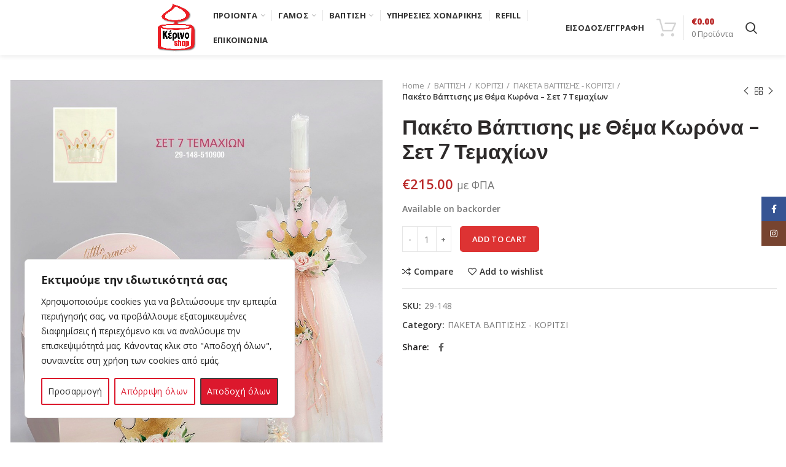

--- FILE ---
content_type: text/html; charset=UTF-8
request_url: https://kerinoshop.gr/product/paketo-vaptisis-me-thema-korona-set-7-temachion/
body_size: 31675
content:
<!DOCTYPE html>
<html lang="el">
<head>
	<meta charset="UTF-8">
	<meta name="viewport" content="width=device-width, initial-scale=1.0, maximum-scale=1.0, user-scalable=no">
	<link rel="profile" href="https://gmpg.org/xfn/11">
	<link rel="pingback" href="https://kerinoshop.gr/xmlrpc.php">

	<title>Πακέτο Βάπτισης με Θέμα Κωρόνα &#8211; Σετ 7 Τεμαχίων &#8211; Κερινο Shop</title><link rel="preload" as="style" href="https://fonts.googleapis.com/css?family=Open%20Sans%3A300%2C300italic%2C400%2C400italic%2C600%2C600italic%2C700%2C700italic%2C800%2C800italic%7CLato%3A100%2C100italic%2C300%2C300italic%2C400%2C400italic%2C700%2C700italic%2C900%2C900italic%7CSatisfy%3A400%7CRoboto%3A100%2C100italic%2C200%2C200italic%2C300%2C300italic%2C400%2C400italic%2C500%2C500italic%2C600%2C600italic%2C700%2C700italic%2C800%2C800italic%2C900%2C900italic%7CRoboto%20Slab%3A100%2C100italic%2C200%2C200italic%2C300%2C300italic%2C400%2C400italic%2C500%2C500italic%2C600%2C600italic%2C700%2C700italic%2C800%2C800italic%2C900%2C900italic&#038;subset=greek&#038;display=swap" /><link rel="stylesheet" href="https://fonts.googleapis.com/css?family=Open%20Sans%3A300%2C300italic%2C400%2C400italic%2C600%2C600italic%2C700%2C700italic%2C800%2C800italic%7CLato%3A100%2C100italic%2C300%2C300italic%2C400%2C400italic%2C700%2C700italic%2C900%2C900italic%7CSatisfy%3A400%7CRoboto%3A100%2C100italic%2C200%2C200italic%2C300%2C300italic%2C400%2C400italic%2C500%2C500italic%2C600%2C600italic%2C700%2C700italic%2C800%2C800italic%2C900%2C900italic%7CRoboto%20Slab%3A100%2C100italic%2C200%2C200italic%2C300%2C300italic%2C400%2C400italic%2C500%2C500italic%2C600%2C600italic%2C700%2C700italic%2C800%2C800italic%2C900%2C900italic&#038;subset=greek&#038;display=swap" media="print" onload="this.media='all'" /><noscript><link rel="stylesheet" href="https://fonts.googleapis.com/css?family=Open%20Sans%3A300%2C300italic%2C400%2C400italic%2C600%2C600italic%2C700%2C700italic%2C800%2C800italic%7CLato%3A100%2C100italic%2C300%2C300italic%2C400%2C400italic%2C700%2C700italic%2C900%2C900italic%7CSatisfy%3A400%7CRoboto%3A100%2C100italic%2C200%2C200italic%2C300%2C300italic%2C400%2C400italic%2C500%2C500italic%2C600%2C600italic%2C700%2C700italic%2C800%2C800italic%2C900%2C900italic%7CRoboto%20Slab%3A100%2C100italic%2C200%2C200italic%2C300%2C300italic%2C400%2C400italic%2C500%2C500italic%2C600%2C600italic%2C700%2C700italic%2C800%2C800italic%2C900%2C900italic&#038;subset=greek&#038;display=swap" /></noscript>
<meta name='robots' content='max-image-preview:large' />
	<style>img:is([sizes="auto" i], [sizes^="auto," i]) { contain-intrinsic-size: 3000px 1500px }</style>
	<script>window._wca = window._wca || [];</script>
<link rel='dns-prefetch' href='//stats.wp.com' />
<link rel='dns-prefetch' href='//fonts.googleapis.com' />
<link href='https://fonts.gstatic.com' crossorigin rel='preconnect' />
<link rel="alternate" type="application/rss+xml" title="Ροή RSS &raquo; Κερινο Shop" href="https://kerinoshop.gr/feed/" />
<link rel="alternate" type="application/rss+xml" title="Ροή Σχολίων &raquo; Κερινο Shop" href="https://kerinoshop.gr/comments/feed/" />
<link rel='stylesheet' id='wp-block-library-css' href='https://kerinoshop.gr/wp-includes/css/dist/block-library/style.min.css?ver=6.7.4' type='text/css' media='all' />
<link rel='stylesheet' id='mediaelement-css' href='https://kerinoshop.gr/wp-includes/js/mediaelement/mediaelementplayer-legacy.min.css?ver=4.2.17' type='text/css' media='all' />
<link rel='stylesheet' id='wp-mediaelement-css' href='https://kerinoshop.gr/wp-includes/js/mediaelement/wp-mediaelement.min.css?ver=6.7.4' type='text/css' media='all' />
<style id='jetpack-sharing-buttons-style-inline-css' type='text/css'>
.jetpack-sharing-buttons__services-list{display:flex;flex-direction:row;flex-wrap:wrap;gap:0;list-style-type:none;margin:5px;padding:0}.jetpack-sharing-buttons__services-list.has-small-icon-size{font-size:12px}.jetpack-sharing-buttons__services-list.has-normal-icon-size{font-size:16px}.jetpack-sharing-buttons__services-list.has-large-icon-size{font-size:24px}.jetpack-sharing-buttons__services-list.has-huge-icon-size{font-size:36px}@media print{.jetpack-sharing-buttons__services-list{display:none!important}}.editor-styles-wrapper .wp-block-jetpack-sharing-buttons{gap:0;padding-inline-start:0}ul.jetpack-sharing-buttons__services-list.has-background{padding:1.25em 2.375em}
</style>
<link rel='stylesheet' id='wc-blocks-vendors-style-css' href='https://kerinoshop.gr/wp-content/plugins/woocommerce/packages/woocommerce-blocks/build/wc-blocks-vendors-style.css?ver=8.7.5' type='text/css' media='all' />
<link rel='stylesheet' id='wc-blocks-style-css' href='https://kerinoshop.gr/wp-content/plugins/woocommerce/packages/woocommerce-blocks/build/wc-blocks-style.css?ver=8.7.5' type='text/css' media='all' />
<style id='classic-theme-styles-inline-css' type='text/css'>
/*! This file is auto-generated */
.wp-block-button__link{color:#fff;background-color:#32373c;border-radius:9999px;box-shadow:none;text-decoration:none;padding:calc(.667em + 2px) calc(1.333em + 2px);font-size:1.125em}.wp-block-file__button{background:#32373c;color:#fff;text-decoration:none}
</style>
<style id='global-styles-inline-css' type='text/css'>
:root{--wp--preset--aspect-ratio--square: 1;--wp--preset--aspect-ratio--4-3: 4/3;--wp--preset--aspect-ratio--3-4: 3/4;--wp--preset--aspect-ratio--3-2: 3/2;--wp--preset--aspect-ratio--2-3: 2/3;--wp--preset--aspect-ratio--16-9: 16/9;--wp--preset--aspect-ratio--9-16: 9/16;--wp--preset--color--black: #000000;--wp--preset--color--cyan-bluish-gray: #abb8c3;--wp--preset--color--white: #ffffff;--wp--preset--color--pale-pink: #f78da7;--wp--preset--color--vivid-red: #cf2e2e;--wp--preset--color--luminous-vivid-orange: #ff6900;--wp--preset--color--luminous-vivid-amber: #fcb900;--wp--preset--color--light-green-cyan: #7bdcb5;--wp--preset--color--vivid-green-cyan: #00d084;--wp--preset--color--pale-cyan-blue: #8ed1fc;--wp--preset--color--vivid-cyan-blue: #0693e3;--wp--preset--color--vivid-purple: #9b51e0;--wp--preset--gradient--vivid-cyan-blue-to-vivid-purple: linear-gradient(135deg,rgba(6,147,227,1) 0%,rgb(155,81,224) 100%);--wp--preset--gradient--light-green-cyan-to-vivid-green-cyan: linear-gradient(135deg,rgb(122,220,180) 0%,rgb(0,208,130) 100%);--wp--preset--gradient--luminous-vivid-amber-to-luminous-vivid-orange: linear-gradient(135deg,rgba(252,185,0,1) 0%,rgba(255,105,0,1) 100%);--wp--preset--gradient--luminous-vivid-orange-to-vivid-red: linear-gradient(135deg,rgba(255,105,0,1) 0%,rgb(207,46,46) 100%);--wp--preset--gradient--very-light-gray-to-cyan-bluish-gray: linear-gradient(135deg,rgb(238,238,238) 0%,rgb(169,184,195) 100%);--wp--preset--gradient--cool-to-warm-spectrum: linear-gradient(135deg,rgb(74,234,220) 0%,rgb(151,120,209) 20%,rgb(207,42,186) 40%,rgb(238,44,130) 60%,rgb(251,105,98) 80%,rgb(254,248,76) 100%);--wp--preset--gradient--blush-light-purple: linear-gradient(135deg,rgb(255,206,236) 0%,rgb(152,150,240) 100%);--wp--preset--gradient--blush-bordeaux: linear-gradient(135deg,rgb(254,205,165) 0%,rgb(254,45,45) 50%,rgb(107,0,62) 100%);--wp--preset--gradient--luminous-dusk: linear-gradient(135deg,rgb(255,203,112) 0%,rgb(199,81,192) 50%,rgb(65,88,208) 100%);--wp--preset--gradient--pale-ocean: linear-gradient(135deg,rgb(255,245,203) 0%,rgb(182,227,212) 50%,rgb(51,167,181) 100%);--wp--preset--gradient--electric-grass: linear-gradient(135deg,rgb(202,248,128) 0%,rgb(113,206,126) 100%);--wp--preset--gradient--midnight: linear-gradient(135deg,rgb(2,3,129) 0%,rgb(40,116,252) 100%);--wp--preset--font-size--small: 13px;--wp--preset--font-size--medium: 20px;--wp--preset--font-size--large: 36px;--wp--preset--font-size--x-large: 42px;--wp--preset--spacing--20: 0.44rem;--wp--preset--spacing--30: 0.67rem;--wp--preset--spacing--40: 1rem;--wp--preset--spacing--50: 1.5rem;--wp--preset--spacing--60: 2.25rem;--wp--preset--spacing--70: 3.38rem;--wp--preset--spacing--80: 5.06rem;--wp--preset--shadow--natural: 6px 6px 9px rgba(0, 0, 0, 0.2);--wp--preset--shadow--deep: 12px 12px 50px rgba(0, 0, 0, 0.4);--wp--preset--shadow--sharp: 6px 6px 0px rgba(0, 0, 0, 0.2);--wp--preset--shadow--outlined: 6px 6px 0px -3px rgba(255, 255, 255, 1), 6px 6px rgba(0, 0, 0, 1);--wp--preset--shadow--crisp: 6px 6px 0px rgba(0, 0, 0, 1);}:where(.is-layout-flex){gap: 0.5em;}:where(.is-layout-grid){gap: 0.5em;}body .is-layout-flex{display: flex;}.is-layout-flex{flex-wrap: wrap;align-items: center;}.is-layout-flex > :is(*, div){margin: 0;}body .is-layout-grid{display: grid;}.is-layout-grid > :is(*, div){margin: 0;}:where(.wp-block-columns.is-layout-flex){gap: 2em;}:where(.wp-block-columns.is-layout-grid){gap: 2em;}:where(.wp-block-post-template.is-layout-flex){gap: 1.25em;}:where(.wp-block-post-template.is-layout-grid){gap: 1.25em;}.has-black-color{color: var(--wp--preset--color--black) !important;}.has-cyan-bluish-gray-color{color: var(--wp--preset--color--cyan-bluish-gray) !important;}.has-white-color{color: var(--wp--preset--color--white) !important;}.has-pale-pink-color{color: var(--wp--preset--color--pale-pink) !important;}.has-vivid-red-color{color: var(--wp--preset--color--vivid-red) !important;}.has-luminous-vivid-orange-color{color: var(--wp--preset--color--luminous-vivid-orange) !important;}.has-luminous-vivid-amber-color{color: var(--wp--preset--color--luminous-vivid-amber) !important;}.has-light-green-cyan-color{color: var(--wp--preset--color--light-green-cyan) !important;}.has-vivid-green-cyan-color{color: var(--wp--preset--color--vivid-green-cyan) !important;}.has-pale-cyan-blue-color{color: var(--wp--preset--color--pale-cyan-blue) !important;}.has-vivid-cyan-blue-color{color: var(--wp--preset--color--vivid-cyan-blue) !important;}.has-vivid-purple-color{color: var(--wp--preset--color--vivid-purple) !important;}.has-black-background-color{background-color: var(--wp--preset--color--black) !important;}.has-cyan-bluish-gray-background-color{background-color: var(--wp--preset--color--cyan-bluish-gray) !important;}.has-white-background-color{background-color: var(--wp--preset--color--white) !important;}.has-pale-pink-background-color{background-color: var(--wp--preset--color--pale-pink) !important;}.has-vivid-red-background-color{background-color: var(--wp--preset--color--vivid-red) !important;}.has-luminous-vivid-orange-background-color{background-color: var(--wp--preset--color--luminous-vivid-orange) !important;}.has-luminous-vivid-amber-background-color{background-color: var(--wp--preset--color--luminous-vivid-amber) !important;}.has-light-green-cyan-background-color{background-color: var(--wp--preset--color--light-green-cyan) !important;}.has-vivid-green-cyan-background-color{background-color: var(--wp--preset--color--vivid-green-cyan) !important;}.has-pale-cyan-blue-background-color{background-color: var(--wp--preset--color--pale-cyan-blue) !important;}.has-vivid-cyan-blue-background-color{background-color: var(--wp--preset--color--vivid-cyan-blue) !important;}.has-vivid-purple-background-color{background-color: var(--wp--preset--color--vivid-purple) !important;}.has-black-border-color{border-color: var(--wp--preset--color--black) !important;}.has-cyan-bluish-gray-border-color{border-color: var(--wp--preset--color--cyan-bluish-gray) !important;}.has-white-border-color{border-color: var(--wp--preset--color--white) !important;}.has-pale-pink-border-color{border-color: var(--wp--preset--color--pale-pink) !important;}.has-vivid-red-border-color{border-color: var(--wp--preset--color--vivid-red) !important;}.has-luminous-vivid-orange-border-color{border-color: var(--wp--preset--color--luminous-vivid-orange) !important;}.has-luminous-vivid-amber-border-color{border-color: var(--wp--preset--color--luminous-vivid-amber) !important;}.has-light-green-cyan-border-color{border-color: var(--wp--preset--color--light-green-cyan) !important;}.has-vivid-green-cyan-border-color{border-color: var(--wp--preset--color--vivid-green-cyan) !important;}.has-pale-cyan-blue-border-color{border-color: var(--wp--preset--color--pale-cyan-blue) !important;}.has-vivid-cyan-blue-border-color{border-color: var(--wp--preset--color--vivid-cyan-blue) !important;}.has-vivid-purple-border-color{border-color: var(--wp--preset--color--vivid-purple) !important;}.has-vivid-cyan-blue-to-vivid-purple-gradient-background{background: var(--wp--preset--gradient--vivid-cyan-blue-to-vivid-purple) !important;}.has-light-green-cyan-to-vivid-green-cyan-gradient-background{background: var(--wp--preset--gradient--light-green-cyan-to-vivid-green-cyan) !important;}.has-luminous-vivid-amber-to-luminous-vivid-orange-gradient-background{background: var(--wp--preset--gradient--luminous-vivid-amber-to-luminous-vivid-orange) !important;}.has-luminous-vivid-orange-to-vivid-red-gradient-background{background: var(--wp--preset--gradient--luminous-vivid-orange-to-vivid-red) !important;}.has-very-light-gray-to-cyan-bluish-gray-gradient-background{background: var(--wp--preset--gradient--very-light-gray-to-cyan-bluish-gray) !important;}.has-cool-to-warm-spectrum-gradient-background{background: var(--wp--preset--gradient--cool-to-warm-spectrum) !important;}.has-blush-light-purple-gradient-background{background: var(--wp--preset--gradient--blush-light-purple) !important;}.has-blush-bordeaux-gradient-background{background: var(--wp--preset--gradient--blush-bordeaux) !important;}.has-luminous-dusk-gradient-background{background: var(--wp--preset--gradient--luminous-dusk) !important;}.has-pale-ocean-gradient-background{background: var(--wp--preset--gradient--pale-ocean) !important;}.has-electric-grass-gradient-background{background: var(--wp--preset--gradient--electric-grass) !important;}.has-midnight-gradient-background{background: var(--wp--preset--gradient--midnight) !important;}.has-small-font-size{font-size: var(--wp--preset--font-size--small) !important;}.has-medium-font-size{font-size: var(--wp--preset--font-size--medium) !important;}.has-large-font-size{font-size: var(--wp--preset--font-size--large) !important;}.has-x-large-font-size{font-size: var(--wp--preset--font-size--x-large) !important;}
:where(.wp-block-post-template.is-layout-flex){gap: 1.25em;}:where(.wp-block-post-template.is-layout-grid){gap: 1.25em;}
:where(.wp-block-columns.is-layout-flex){gap: 2em;}:where(.wp-block-columns.is-layout-grid){gap: 2em;}
:root :where(.wp-block-pullquote){font-size: 1.5em;line-height: 1.6;}
</style>
<style id='woocommerce-inline-inline-css' type='text/css'>
.woocommerce form .form-row .required { visibility: visible; }
</style>
<link rel='stylesheet' id='cff-css' href='https://kerinoshop.gr/wp-content/plugins/custom-facebook-feed/assets/css/cff-style.min.css?ver=4.2.1' type='text/css' media='all' />
<link rel='stylesheet' id='sb-font-awesome-css' href='https://kerinoshop.gr/wp-content/plugins/custom-facebook-feed/assets/css/font-awesome.min.css?ver=4.7.0' type='text/css' media='all' />
<link rel='stylesheet' id='elementor-frontend-legacy-css' href='https://kerinoshop.gr/wp-content/plugins/elementor/assets/css/frontend-legacy.min.css?ver=3.7.7' type='text/css' media='all' />
<link rel='stylesheet' id='elementor-frontend-css' href='https://kerinoshop.gr/wp-content/plugins/elementor/assets/css/frontend.min.css?ver=3.7.7' type='text/css' media='all' />
<link rel='stylesheet' id='eael-general-css' href='https://kerinoshop.gr/wp-content/plugins/essential-addons-for-elementor-lite/assets/front-end/css/view/general.min.css?ver=5.9.4' type='text/css' media='all' />
<link rel='stylesheet' id='bootstrap-css' href='https://kerinoshop.gr/wp-content/themes/woodmart/css/bootstrap.min.css?ver=5.3.5' type='text/css' media='all' />
<link rel='stylesheet' id='woodmart-style-css' href='https://kerinoshop.gr/wp-content/themes/woodmart/css/style-elementor.min.css?ver=5.3.5' type='text/css' media='all' />
<link rel='stylesheet' id='elementor-icons-css' href='https://kerinoshop.gr/wp-content/plugins/elementor/assets/lib/eicons/css/elementor-icons.min.css?ver=5.16.0' type='text/css' media='all' />
<link rel='stylesheet' id='elementor-post-3450-css' href='https://kerinoshop.gr/wp-content/uploads/elementor/css/post-3450.css?ver=1732100617' type='text/css' media='all' />
<link rel='stylesheet' id='elementor-pro-css' href='https://kerinoshop.gr/wp-content/plugins/elementor-pro/assets/css/frontend.min.css?ver=3.7.7' type='text/css' media='all' />
<link rel='stylesheet' id='cffstyles-css' href='https://kerinoshop.gr/wp-content/plugins/custom-facebook-feed/assets/css/cff-style.min.css?ver=4.2.1' type='text/css' media='all' />
<link rel='stylesheet' id='e-animations-css' href='https://kerinoshop.gr/wp-content/plugins/elementor/assets/lib/animations/animations.min.css?ver=3.7.7' type='text/css' media='all' />
<link rel='stylesheet' id='xts-style-header_683136-css' href='https://kerinoshop.gr/wp-content/uploads/2021/07/xts-header_683136-1627215328.css?ver=5.3.5' type='text/css' media='all' />
<link rel='stylesheet' id='xts-style-theme_settings_default-css' href='https://kerinoshop.gr/wp-content/uploads/2024/10/xts-theme_settings_default-1729240401.css?ver=5.3.5' type='text/css' media='all' />


<script type="text/template" id="tmpl-variation-template">
	<div class="woocommerce-variation-description">{{{ data.variation.variation_description }}}</div>
	<div class="woocommerce-variation-price">{{{ data.variation.price_html }}}</div>
	<div class="woocommerce-variation-availability">{{{ data.variation.availability_html }}}</div>
</script>
<script type="text/template" id="tmpl-unavailable-variation-template">
	<p>Sorry, this product is unavailable. Please choose a different combination.</p>
</script>
<!--n2css--><script type="text/javascript" id="cookie-law-info-js-extra">
/* <![CDATA[ */
var _ckyConfig = {"_ipData":[],"_assetsURL":"https:\/\/kerinoshop.gr\/wp-content\/plugins\/cookie-law-info\/lite\/frontend\/images\/","_publicURL":"https:\/\/kerinoshop.gr","_expiry":"365","_categories":[{"name":"Necessary","slug":"necessary","isNecessary":true,"ccpaDoNotSell":true,"cookies":[],"active":true,"defaultConsent":{"gdpr":true,"ccpa":true}},{"name":"Functional","slug":"functional","isNecessary":false,"ccpaDoNotSell":true,"cookies":[],"active":true,"defaultConsent":{"gdpr":false,"ccpa":false}},{"name":"Analytics","slug":"analytics","isNecessary":false,"ccpaDoNotSell":true,"cookies":[],"active":true,"defaultConsent":{"gdpr":false,"ccpa":false}},{"name":"Performance","slug":"performance","isNecessary":false,"ccpaDoNotSell":true,"cookies":[],"active":true,"defaultConsent":{"gdpr":false,"ccpa":false}},{"name":"Advertisement","slug":"advertisement","isNecessary":false,"ccpaDoNotSell":true,"cookies":[],"active":true,"defaultConsent":{"gdpr":false,"ccpa":false}}],"_activeLaw":"gdpr","_rootDomain":"","_block":"1","_showBanner":"1","_bannerConfig":{"settings":{"type":"box","preferenceCenterType":"popup","position":"bottom-left","applicableLaw":"gdpr"},"behaviours":{"reloadBannerOnAccept":false,"loadAnalyticsByDefault":false,"animations":{"onLoad":"animate","onHide":"sticky"}},"config":{"revisitConsent":{"status":true,"tag":"revisit-consent","position":"bottom-left","meta":{"url":"#"},"styles":{"background-color":"#0056A7"},"elements":{"title":{"type":"text","tag":"revisit-consent-title","status":true,"styles":{"color":"#0056a7"}}}},"preferenceCenter":{"toggle":{"status":true,"tag":"detail-category-toggle","type":"toggle","states":{"active":{"styles":{"background-color":"#1863DC"}},"inactive":{"styles":{"background-color":"#D0D5D2"}}}}},"categoryPreview":{"status":false,"toggle":{"status":true,"tag":"detail-category-preview-toggle","type":"toggle","states":{"active":{"styles":{"background-color":"#1863DC"}},"inactive":{"styles":{"background-color":"#D0D5D2"}}}}},"videoPlaceholder":{"status":true,"styles":{"background-color":"#000000","border-color":"#000000","color":"#ffffff"}},"readMore":{"status":false,"tag":"readmore-button","type":"link","meta":{"noFollow":true,"newTab":true},"styles":{"color":"#3D3D3D","background-color":"transparent","border-color":"transparent"}},"auditTable":{"status":true},"optOption":{"status":true,"toggle":{"status":true,"tag":"optout-option-toggle","type":"toggle","states":{"active":{"styles":{"background-color":"#1863dc"}},"inactive":{"styles":{"background-color":"#FFFFFF"}}}}}}},"_version":"3.1.8","_logConsent":"1","_tags":[{"tag":"accept-button","styles":{"color":"#FFFFFF","background-color":"#DC182D","border-color":"#3F3F40"}},{"tag":"reject-button","styles":{"color":"#DC182D","background-color":"transparent","border-color":"#DC182D"}},{"tag":"settings-button","styles":{"color":"#313131","background-color":"transparent","border-color":"#DC182D"}},{"tag":"readmore-button","styles":{"color":"#3D3D3D","background-color":"transparent","border-color":"transparent"}},{"tag":"donotsell-button","styles":{"color":"#1863DC","background-color":"transparent","border-color":"transparent"}},{"tag":"accept-button","styles":{"color":"#FFFFFF","background-color":"#DC182D","border-color":"#3F3F40"}},{"tag":"revisit-consent","styles":{"background-color":"#0056A7"}}],"_shortCodes":[{"key":"cky_readmore","content":"<a href=\"#\" class=\"cky-policy\" aria-label=\"\u03a0\u03bf\u03bb\u03b9\u03c4\u03b9\u03ba\u03ae cookie\" target=\"_blank\" rel=\"noopener\" data-cky-tag=\"readmore-button\">\u03a0\u03bf\u03bb\u03b9\u03c4\u03b9\u03ba\u03ae cookie<\/a>","tag":"readmore-button","status":false,"attributes":{"rel":"nofollow","target":"_blank"}},{"key":"cky_show_desc","content":"<button class=\"cky-show-desc-btn\" data-cky-tag=\"show-desc-button\" aria-label=\"Show more\">Show more<\/button>","tag":"show-desc-button","status":true,"attributes":[]},{"key":"cky_hide_desc","content":"<button class=\"cky-show-desc-btn\" data-cky-tag=\"hide-desc-button\" aria-label=\"Show less\">Show less<\/button>","tag":"hide-desc-button","status":true,"attributes":[]},{"key":"cky_category_toggle_label","content":"[cky_{{status}}_category_label] [cky_preference_{{category_slug}}_title]","tag":"","status":true,"attributes":[]},{"key":"cky_enable_category_label","content":"Enable","tag":"","status":true,"attributes":[]},{"key":"cky_disable_category_label","content":"Disable","tag":"","status":true,"attributes":[]},{"key":"cky_video_placeholder","content":"<div class=\"video-placeholder-normal\" data-cky-tag=\"video-placeholder\" id=\"[UNIQUEID]\"><p class=\"video-placeholder-text-normal\" data-cky-tag=\"placeholder-title\">Please accept cookies to access this content<\/p><\/div>","tag":"","status":true,"attributes":[]},{"key":"cky_enable_optout_label","content":"Enable","tag":"","status":true,"attributes":[]},{"key":"cky_disable_optout_label","content":"Disable","tag":"","status":true,"attributes":[]},{"key":"cky_optout_toggle_label","content":"[cky_{{status}}_optout_label] [cky_optout_option_title]","tag":"","status":true,"attributes":[]},{"key":"cky_optout_option_title","content":"Do Not Sell or Share My Personal Information","tag":"","status":true,"attributes":[]},{"key":"cky_optout_close_label","content":"Close","tag":"","status":true,"attributes":[]}],"_rtl":"","_providersToBlock":[]};
var _ckyStyles = {"css":".cky-overlay{background: #000000; opacity: 0.4; position: fixed; top: 0; left: 0; width: 100%; height: 100%; z-index: 99999999;}.cky-hide{display: none;}.cky-btn-revisit-wrapper{display: flex; align-items: center; justify-content: center; background: #0056a7; width: 45px; height: 45px; border-radius: 50%; position: fixed; z-index: 999999; cursor: pointer;}.cky-revisit-bottom-left{bottom: 15px; left: 15px;}.cky-revisit-bottom-right{bottom: 15px; right: 15px;}.cky-btn-revisit-wrapper .cky-btn-revisit{display: flex; align-items: center; justify-content: center; background: none; border: none; cursor: pointer; position: relative; margin: 0; padding: 0;}.cky-btn-revisit-wrapper .cky-btn-revisit img{max-width: fit-content; margin: 0; height: 30px; width: 30px;}.cky-revisit-bottom-left:hover::before{content: attr(data-tooltip); position: absolute; background: #4e4b66; color: #ffffff; left: calc(100% + 7px); font-size: 12px; line-height: 16px; width: max-content; padding: 4px 8px; border-radius: 4px;}.cky-revisit-bottom-left:hover::after{position: absolute; content: \"\"; border: 5px solid transparent; left: calc(100% + 2px); border-left-width: 0; border-right-color: #4e4b66;}.cky-revisit-bottom-right:hover::before{content: attr(data-tooltip); position: absolute; background: #4e4b66; color: #ffffff; right: calc(100% + 7px); font-size: 12px; line-height: 16px; width: max-content; padding: 4px 8px; border-radius: 4px;}.cky-revisit-bottom-right:hover::after{position: absolute; content: \"\"; border: 5px solid transparent; right: calc(100% + 2px); border-right-width: 0; border-left-color: #4e4b66;}.cky-revisit-hide{display: none;}.cky-consent-container{position: fixed; width: 440px; box-sizing: border-box; z-index: 9999999; border-radius: 6px;}.cky-consent-container .cky-consent-bar{background: #ffffff; border: 1px solid; padding: 20px 26px; box-shadow: 0 -1px 10px 0 #acabab4d; border-radius: 6px;}.cky-box-bottom-left{bottom: 40px; left: 40px;}.cky-box-bottom-right{bottom: 40px; right: 40px;}.cky-box-top-left{top: 40px; left: 40px;}.cky-box-top-right{top: 40px; right: 40px;}.cky-custom-brand-logo-wrapper .cky-custom-brand-logo{width: 100px; height: auto; margin: 0 0 12px 0;}.cky-notice .cky-title{color: #212121; font-weight: 700; font-size: 18px; line-height: 24px; margin: 0 0 12px 0;}.cky-notice-des *,.cky-preference-content-wrapper *,.cky-accordion-header-des *,.cky-gpc-wrapper .cky-gpc-desc *{font-size: 14px;}.cky-notice-des{color: #212121; font-size: 14px; line-height: 24px; font-weight: 400;}.cky-notice-des img{height: 25px; width: 25px;}.cky-consent-bar .cky-notice-des p,.cky-gpc-wrapper .cky-gpc-desc p,.cky-preference-body-wrapper .cky-preference-content-wrapper p,.cky-accordion-header-wrapper .cky-accordion-header-des p,.cky-cookie-des-table li div:last-child p{color: inherit; margin-top: 0;}.cky-notice-des P:last-child,.cky-preference-content-wrapper p:last-child,.cky-cookie-des-table li div:last-child p:last-child,.cky-gpc-wrapper .cky-gpc-desc p:last-child{margin-bottom: 0;}.cky-notice-des a.cky-policy,.cky-notice-des button.cky-policy{font-size: 14px; color: #1863dc; white-space: nowrap; cursor: pointer; background: transparent; border: 1px solid; text-decoration: underline;}.cky-notice-des button.cky-policy{padding: 0;}.cky-notice-des a.cky-policy:focus-visible,.cky-notice-des button.cky-policy:focus-visible,.cky-preference-content-wrapper .cky-show-desc-btn:focus-visible,.cky-accordion-header .cky-accordion-btn:focus-visible,.cky-preference-header .cky-btn-close:focus-visible,.cky-switch input[type=\"checkbox\"]:focus-visible,.cky-footer-wrapper a:focus-visible,.cky-btn:focus-visible{outline: 2px solid #1863dc; outline-offset: 2px;}.cky-btn:focus:not(:focus-visible),.cky-accordion-header .cky-accordion-btn:focus:not(:focus-visible),.cky-preference-content-wrapper .cky-show-desc-btn:focus:not(:focus-visible),.cky-btn-revisit-wrapper .cky-btn-revisit:focus:not(:focus-visible),.cky-preference-header .cky-btn-close:focus:not(:focus-visible),.cky-consent-bar .cky-banner-btn-close:focus:not(:focus-visible){outline: 0;}button.cky-show-desc-btn:not(:hover):not(:active){color: #1863dc; background: transparent;}button.cky-accordion-btn:not(:hover):not(:active),button.cky-banner-btn-close:not(:hover):not(:active),button.cky-btn-revisit:not(:hover):not(:active),button.cky-btn-close:not(:hover):not(:active){background: transparent;}.cky-consent-bar button:hover,.cky-modal.cky-modal-open button:hover,.cky-consent-bar button:focus,.cky-modal.cky-modal-open button:focus{text-decoration: none;}.cky-notice-btn-wrapper{display: flex; justify-content: flex-start; align-items: center; flex-wrap: wrap; margin-top: 16px;}.cky-notice-btn-wrapper .cky-btn{text-shadow: none; box-shadow: none;}.cky-btn{flex: auto; max-width: 100%; font-size: 14px; font-family: inherit; line-height: 24px; padding: 8px; font-weight: 500; margin: 0 8px 0 0; border-radius: 2px; cursor: pointer; text-align: center; text-transform: none; min-height: 0;}.cky-btn:hover{opacity: 0.8;}.cky-btn-customize{color: #1863dc; background: transparent; border: 2px solid #1863dc;}.cky-btn-reject{color: #1863dc; background: transparent; border: 2px solid #1863dc;}.cky-btn-accept{background: #1863dc; color: #ffffff; border: 2px solid #1863dc;}.cky-btn:last-child{margin-right: 0;}@media (max-width: 576px){.cky-box-bottom-left{bottom: 0; left: 0;}.cky-box-bottom-right{bottom: 0; right: 0;}.cky-box-top-left{top: 0; left: 0;}.cky-box-top-right{top: 0; right: 0;}}@media (max-width: 440px){.cky-box-bottom-left, .cky-box-bottom-right, .cky-box-top-left, .cky-box-top-right{width: 100%; max-width: 100%;}.cky-consent-container .cky-consent-bar{padding: 20px 0;}.cky-custom-brand-logo-wrapper, .cky-notice .cky-title, .cky-notice-des, .cky-notice-btn-wrapper{padding: 0 24px;}.cky-notice-des{max-height: 40vh; overflow-y: scroll;}.cky-notice-btn-wrapper{flex-direction: column; margin-top: 0;}.cky-btn{width: 100%; margin: 10px 0 0 0;}.cky-notice-btn-wrapper .cky-btn-customize{order: 2;}.cky-notice-btn-wrapper .cky-btn-reject{order: 3;}.cky-notice-btn-wrapper .cky-btn-accept{order: 1; margin-top: 16px;}}@media (max-width: 352px){.cky-notice .cky-title{font-size: 16px;}.cky-notice-des *{font-size: 12px;}.cky-notice-des, .cky-btn{font-size: 12px;}}.cky-modal.cky-modal-open{display: flex; visibility: visible; -webkit-transform: translate(-50%, -50%); -moz-transform: translate(-50%, -50%); -ms-transform: translate(-50%, -50%); -o-transform: translate(-50%, -50%); transform: translate(-50%, -50%); top: 50%; left: 50%; transition: all 1s ease;}.cky-modal{box-shadow: 0 32px 68px rgba(0, 0, 0, 0.3); margin: 0 auto; position: fixed; max-width: 100%; background: #ffffff; top: 50%; box-sizing: border-box; border-radius: 6px; z-index: 999999999; color: #212121; -webkit-transform: translate(-50%, 100%); -moz-transform: translate(-50%, 100%); -ms-transform: translate(-50%, 100%); -o-transform: translate(-50%, 100%); transform: translate(-50%, 100%); visibility: hidden; transition: all 0s ease;}.cky-preference-center{max-height: 79vh; overflow: hidden; width: 845px; overflow: hidden; flex: 1 1 0; display: flex; flex-direction: column; border-radius: 6px;}.cky-preference-header{display: flex; align-items: center; justify-content: space-between; padding: 22px 24px; border-bottom: 1px solid;}.cky-preference-header .cky-preference-title{font-size: 18px; font-weight: 700; line-height: 24px;}.cky-preference-header .cky-btn-close{margin: 0; cursor: pointer; vertical-align: middle; padding: 0; background: none; border: none; width: auto; height: auto; min-height: 0; line-height: 0; text-shadow: none; box-shadow: none;}.cky-preference-header .cky-btn-close img{margin: 0; height: 10px; width: 10px;}.cky-preference-body-wrapper{padding: 0 24px; flex: 1; overflow: auto; box-sizing: border-box;}.cky-preference-content-wrapper,.cky-gpc-wrapper .cky-gpc-desc{font-size: 14px; line-height: 24px; font-weight: 400; padding: 12px 0;}.cky-preference-content-wrapper{border-bottom: 1px solid;}.cky-preference-content-wrapper img{height: 25px; width: 25px;}.cky-preference-content-wrapper .cky-show-desc-btn{font-size: 14px; font-family: inherit; color: #1863dc; text-decoration: none; line-height: 24px; padding: 0; margin: 0; white-space: nowrap; cursor: pointer; background: transparent; border-color: transparent; text-transform: none; min-height: 0; text-shadow: none; box-shadow: none;}.cky-accordion-wrapper{margin-bottom: 10px;}.cky-accordion{border-bottom: 1px solid;}.cky-accordion:last-child{border-bottom: none;}.cky-accordion .cky-accordion-item{display: flex; margin-top: 10px;}.cky-accordion .cky-accordion-body{display: none;}.cky-accordion.cky-accordion-active .cky-accordion-body{display: block; padding: 0 22px; margin-bottom: 16px;}.cky-accordion-header-wrapper{cursor: pointer; width: 100%;}.cky-accordion-item .cky-accordion-header{display: flex; justify-content: space-between; align-items: center;}.cky-accordion-header .cky-accordion-btn{font-size: 16px; font-family: inherit; color: #212121; line-height: 24px; background: none; border: none; font-weight: 700; padding: 0; margin: 0; cursor: pointer; text-transform: none; min-height: 0; text-shadow: none; box-shadow: none;}.cky-accordion-header .cky-always-active{color: #008000; font-weight: 600; line-height: 24px; font-size: 14px;}.cky-accordion-header-des{font-size: 14px; line-height: 24px; margin: 10px 0 16px 0;}.cky-accordion-chevron{margin-right: 22px; position: relative; cursor: pointer;}.cky-accordion-chevron-hide{display: none;}.cky-accordion .cky-accordion-chevron i::before{content: \"\"; position: absolute; border-right: 1.4px solid; border-bottom: 1.4px solid; border-color: inherit; height: 6px; width: 6px; -webkit-transform: rotate(-45deg); -moz-transform: rotate(-45deg); -ms-transform: rotate(-45deg); -o-transform: rotate(-45deg); transform: rotate(-45deg); transition: all 0.2s ease-in-out; top: 8px;}.cky-accordion.cky-accordion-active .cky-accordion-chevron i::before{-webkit-transform: rotate(45deg); -moz-transform: rotate(45deg); -ms-transform: rotate(45deg); -o-transform: rotate(45deg); transform: rotate(45deg);}.cky-audit-table{background: #f4f4f4; border-radius: 6px;}.cky-audit-table .cky-empty-cookies-text{color: inherit; font-size: 12px; line-height: 24px; margin: 0; padding: 10px;}.cky-audit-table .cky-cookie-des-table{font-size: 12px; line-height: 24px; font-weight: normal; padding: 15px 10px; border-bottom: 1px solid; border-bottom-color: inherit; margin: 0;}.cky-audit-table .cky-cookie-des-table:last-child{border-bottom: none;}.cky-audit-table .cky-cookie-des-table li{list-style-type: none; display: flex; padding: 3px 0;}.cky-audit-table .cky-cookie-des-table li:first-child{padding-top: 0;}.cky-cookie-des-table li div:first-child{width: 100px; font-weight: 600; word-break: break-word; word-wrap: break-word;}.cky-cookie-des-table li div:last-child{flex: 1; word-break: break-word; word-wrap: break-word; margin-left: 8px;}.cky-footer-shadow{display: block; width: 100%; height: 40px; background: linear-gradient(180deg, rgba(255, 255, 255, 0) 0%, #ffffff 100%); position: absolute; bottom: calc(100% - 1px);}.cky-footer-wrapper{position: relative;}.cky-prefrence-btn-wrapper{display: flex; flex-wrap: wrap; align-items: center; justify-content: center; padding: 22px 24px; border-top: 1px solid;}.cky-prefrence-btn-wrapper .cky-btn{flex: auto; max-width: 100%; text-shadow: none; box-shadow: none;}.cky-btn-preferences{color: #1863dc; background: transparent; border: 2px solid #1863dc;}.cky-preference-header,.cky-preference-body-wrapper,.cky-preference-content-wrapper,.cky-accordion-wrapper,.cky-accordion,.cky-accordion-wrapper,.cky-footer-wrapper,.cky-prefrence-btn-wrapper{border-color: inherit;}@media (max-width: 845px){.cky-modal{max-width: calc(100% - 16px);}}@media (max-width: 576px){.cky-modal{max-width: 100%;}.cky-preference-center{max-height: 100vh;}.cky-prefrence-btn-wrapper{flex-direction: column;}.cky-accordion.cky-accordion-active .cky-accordion-body{padding-right: 0;}.cky-prefrence-btn-wrapper .cky-btn{width: 100%; margin: 10px 0 0 0;}.cky-prefrence-btn-wrapper .cky-btn-reject{order: 3;}.cky-prefrence-btn-wrapper .cky-btn-accept{order: 1; margin-top: 0;}.cky-prefrence-btn-wrapper .cky-btn-preferences{order: 2;}}@media (max-width: 425px){.cky-accordion-chevron{margin-right: 15px;}.cky-notice-btn-wrapper{margin-top: 0;}.cky-accordion.cky-accordion-active .cky-accordion-body{padding: 0 15px;}}@media (max-width: 352px){.cky-preference-header .cky-preference-title{font-size: 16px;}.cky-preference-header{padding: 16px 24px;}.cky-preference-content-wrapper *, .cky-accordion-header-des *{font-size: 12px;}.cky-preference-content-wrapper, .cky-preference-content-wrapper .cky-show-more, .cky-accordion-header .cky-always-active, .cky-accordion-header-des, .cky-preference-content-wrapper .cky-show-desc-btn, .cky-notice-des a.cky-policy{font-size: 12px;}.cky-accordion-header .cky-accordion-btn{font-size: 14px;}}.cky-switch{display: flex;}.cky-switch input[type=\"checkbox\"]{position: relative; width: 44px; height: 24px; margin: 0; background: #d0d5d2; -webkit-appearance: none; border-radius: 50px; cursor: pointer; outline: 0; border: none; top: 0;}.cky-switch input[type=\"checkbox\"]:checked{background: #1863dc;}.cky-switch input[type=\"checkbox\"]:before{position: absolute; content: \"\"; height: 20px; width: 20px; left: 2px; bottom: 2px; border-radius: 50%; background-color: white; -webkit-transition: 0.4s; transition: 0.4s; margin: 0;}.cky-switch input[type=\"checkbox\"]:after{display: none;}.cky-switch input[type=\"checkbox\"]:checked:before{-webkit-transform: translateX(20px); -ms-transform: translateX(20px); transform: translateX(20px);}@media (max-width: 425px){.cky-switch input[type=\"checkbox\"]{width: 38px; height: 21px;}.cky-switch input[type=\"checkbox\"]:before{height: 17px; width: 17px;}.cky-switch input[type=\"checkbox\"]:checked:before{-webkit-transform: translateX(17px); -ms-transform: translateX(17px); transform: translateX(17px);}}.cky-consent-bar .cky-banner-btn-close{position: absolute; right: 9px; top: 5px; background: none; border: none; cursor: pointer; padding: 0; margin: 0; min-height: 0; line-height: 0; height: auto; width: auto; text-shadow: none; box-shadow: none;}.cky-consent-bar .cky-banner-btn-close img{height: 9px; width: 9px; margin: 0;}.cky-notice-group{font-size: 14px; line-height: 24px; font-weight: 400; color: #212121;}.cky-notice-btn-wrapper .cky-btn-do-not-sell{font-size: 14px; line-height: 24px; padding: 6px 0; margin: 0; font-weight: 500; background: none; border-radius: 2px; border: none; white-space: nowrap; cursor: pointer; text-align: left; color: #1863dc; background: transparent; border-color: transparent; box-shadow: none; text-shadow: none;}.cky-consent-bar .cky-banner-btn-close:focus-visible,.cky-notice-btn-wrapper .cky-btn-do-not-sell:focus-visible,.cky-opt-out-btn-wrapper .cky-btn:focus-visible,.cky-opt-out-checkbox-wrapper input[type=\"checkbox\"].cky-opt-out-checkbox:focus-visible{outline: 2px solid #1863dc; outline-offset: 2px;}@media (max-width: 440px){.cky-consent-container{width: 100%;}}@media (max-width: 352px){.cky-notice-des a.cky-policy, .cky-notice-btn-wrapper .cky-btn-do-not-sell{font-size: 12px;}}.cky-opt-out-wrapper{padding: 12px 0;}.cky-opt-out-wrapper .cky-opt-out-checkbox-wrapper{display: flex; align-items: center;}.cky-opt-out-checkbox-wrapper .cky-opt-out-checkbox-label{font-size: 16px; font-weight: 700; line-height: 24px; margin: 0 0 0 12px; cursor: pointer;}.cky-opt-out-checkbox-wrapper input[type=\"checkbox\"].cky-opt-out-checkbox{background-color: #ffffff; border: 1px solid black; width: 20px; height: 18.5px; margin: 0; -webkit-appearance: none; position: relative; display: flex; align-items: center; justify-content: center; border-radius: 2px; cursor: pointer;}.cky-opt-out-checkbox-wrapper input[type=\"checkbox\"].cky-opt-out-checkbox:checked{background-color: #1863dc; border: none;}.cky-opt-out-checkbox-wrapper input[type=\"checkbox\"].cky-opt-out-checkbox:checked::after{left: 6px; bottom: 4px; width: 7px; height: 13px; border: solid #ffffff; border-width: 0 3px 3px 0; border-radius: 2px; -webkit-transform: rotate(45deg); -ms-transform: rotate(45deg); transform: rotate(45deg); content: \"\"; position: absolute; box-sizing: border-box;}.cky-opt-out-checkbox-wrapper.cky-disabled .cky-opt-out-checkbox-label,.cky-opt-out-checkbox-wrapper.cky-disabled input[type=\"checkbox\"].cky-opt-out-checkbox{cursor: no-drop;}.cky-gpc-wrapper{margin: 0 0 0 32px;}.cky-footer-wrapper .cky-opt-out-btn-wrapper{display: flex; flex-wrap: wrap; align-items: center; justify-content: center; padding: 22px 24px;}.cky-opt-out-btn-wrapper .cky-btn{flex: auto; max-width: 100%; text-shadow: none; box-shadow: none;}.cky-opt-out-btn-wrapper .cky-btn-cancel{border: 1px solid #dedfe0; background: transparent; color: #858585;}.cky-opt-out-btn-wrapper .cky-btn-confirm{background: #1863dc; color: #ffffff; border: 1px solid #1863dc;}@media (max-width: 352px){.cky-opt-out-checkbox-wrapper .cky-opt-out-checkbox-label{font-size: 14px;}.cky-gpc-wrapper .cky-gpc-desc, .cky-gpc-wrapper .cky-gpc-desc *{font-size: 12px;}.cky-opt-out-checkbox-wrapper input[type=\"checkbox\"].cky-opt-out-checkbox{width: 16px; height: 16px;}.cky-opt-out-checkbox-wrapper input[type=\"checkbox\"].cky-opt-out-checkbox:checked::after{left: 5px; bottom: 4px; width: 3px; height: 9px;}.cky-gpc-wrapper{margin: 0 0 0 28px;}}.video-placeholder-youtube{background-size: 100% 100%; background-position: center; background-repeat: no-repeat; background-color: #b2b0b059; position: relative; display: flex; align-items: center; justify-content: center; max-width: 100%;}.video-placeholder-text-youtube{text-align: center; align-items: center; padding: 10px 16px; background-color: #000000cc; color: #ffffff; border: 1px solid; border-radius: 2px; cursor: pointer;}.video-placeholder-normal{background-image: url(\"\/wp-content\/plugins\/cookie-law-info\/lite\/frontend\/images\/placeholder.svg\"); background-size: 80px; background-position: center; background-repeat: no-repeat; background-color: #b2b0b059; position: relative; display: flex; align-items: flex-end; justify-content: center; max-width: 100%;}.video-placeholder-text-normal{align-items: center; padding: 10px 16px; text-align: center; border: 1px solid; border-radius: 2px; cursor: pointer;}.cky-rtl{direction: rtl; text-align: right;}.cky-rtl .cky-banner-btn-close{left: 9px; right: auto;}.cky-rtl .cky-notice-btn-wrapper .cky-btn:last-child{margin-right: 8px;}.cky-rtl .cky-notice-btn-wrapper .cky-btn:first-child{margin-right: 0;}.cky-rtl .cky-notice-btn-wrapper{margin-left: 0; margin-right: 15px;}.cky-rtl .cky-prefrence-btn-wrapper .cky-btn{margin-right: 8px;}.cky-rtl .cky-prefrence-btn-wrapper .cky-btn:first-child{margin-right: 0;}.cky-rtl .cky-accordion .cky-accordion-chevron i::before{border: none; border-left: 1.4px solid; border-top: 1.4px solid; left: 12px;}.cky-rtl .cky-accordion.cky-accordion-active .cky-accordion-chevron i::before{-webkit-transform: rotate(-135deg); -moz-transform: rotate(-135deg); -ms-transform: rotate(-135deg); -o-transform: rotate(-135deg); transform: rotate(-135deg);}@media (max-width: 768px){.cky-rtl .cky-notice-btn-wrapper{margin-right: 0;}}@media (max-width: 576px){.cky-rtl .cky-notice-btn-wrapper .cky-btn:last-child{margin-right: 0;}.cky-rtl .cky-prefrence-btn-wrapper .cky-btn{margin-right: 0;}.cky-rtl .cky-accordion.cky-accordion-active .cky-accordion-body{padding: 0 22px 0 0;}}@media (max-width: 425px){.cky-rtl .cky-accordion.cky-accordion-active .cky-accordion-body{padding: 0 15px 0 0;}}.cky-rtl .cky-opt-out-btn-wrapper .cky-btn{margin-right: 12px;}.cky-rtl .cky-opt-out-btn-wrapper .cky-btn:first-child{margin-right: 0;}.cky-rtl .cky-opt-out-checkbox-wrapper .cky-opt-out-checkbox-label{margin: 0 12px 0 0;}"};
/* ]]> */
</script>
<script type="text/javascript" src="https://kerinoshop.gr/wp-content/plugins/cookie-law-info/lite/frontend/js/script.min.js?ver=3.1.8" id="cookie-law-info-js"></script>
<script type="text/javascript" src="https://kerinoshop.gr/wp-includes/js/jquery/jquery.min.js?ver=3.7.1" id="jquery-core-js"></script>
<script type="text/javascript" src="https://kerinoshop.gr/wp-includes/js/jquery/jquery-migrate.min.js?ver=3.4.1" id="jquery-migrate-js"></script>
<script type="text/javascript" src="https://stats.wp.com/s-202604.js" id="woocommerce-analytics-js" defer="defer" data-wp-strategy="defer"></script>
<script type="text/javascript" src="https://kerinoshop.gr/wp-content/themes/woodmart/js/device.min.js?ver=5.3.5" id="woodmart-device-js"></script>
<link rel="https://api.w.org/" href="https://kerinoshop.gr/wp-json/" /><link rel="alternate" title="JSON" type="application/json" href="https://kerinoshop.gr/wp-json/wp/v2/product/19172" /><link rel="EditURI" type="application/rsd+xml" title="RSD" href="https://kerinoshop.gr/xmlrpc.php?rsd" />
<meta name="generator" content="WordPress 6.7.4" />
<meta name="generator" content="WooCommerce 7.1.0" />
<link rel="canonical" href="https://kerinoshop.gr/product/paketo-vaptisis-me-thema-korona-set-7-temachion/" />
<link rel='shortlink' href='https://kerinoshop.gr/?p=19172' />
<link rel="alternate" title="oEmbed (JSON)" type="application/json+oembed" href="https://kerinoshop.gr/wp-json/oembed/1.0/embed?url=https%3A%2F%2Fkerinoshop.gr%2Fproduct%2Fpaketo-vaptisis-me-thema-korona-set-7-temachion%2F" />
<link rel="alternate" title="oEmbed (XML)" type="text/xml+oembed" href="https://kerinoshop.gr/wp-json/oembed/1.0/embed?url=https%3A%2F%2Fkerinoshop.gr%2Fproduct%2Fpaketo-vaptisis-me-thema-korona-set-7-temachion%2F&#038;format=xml" />
<style id="cky-style-inline">[data-cky-tag]{visibility:hidden;}</style>	<style>img#wpstats{display:none}</style>
		<meta name="theme-color" content="">	<noscript><style>.woocommerce-product-gallery{ opacity: 1 !important; }</style></noscript>
	<link rel="icon" href="https://kerinoshop.gr/wp-content/uploads/2021/02/kerino_shop_gr_favicon.png" sizes="32x32" />
<link rel="icon" href="https://kerinoshop.gr/wp-content/uploads/2021/02/kerino_shop_gr_favicon.png" sizes="192x192" />
<link rel="apple-touch-icon" href="https://kerinoshop.gr/wp-content/uploads/2021/02/kerino_shop_gr_favicon.png" />
<meta name="msapplication-TileImage" content="https://kerinoshop.gr/wp-content/uploads/2021/02/kerino_shop_gr_favicon.png" />
		<style type="text/css" id="wp-custom-css">
			.woodmart-nav-link{
	font-size:13px!important
	
}
.wd-tools-text{
	font-size:13px!important
	
}
.sub-sub-menu.color-scheme-dark{
	line-height:14px;!important
	padding:5px;!important
}

.woodmart-sticky-sidebar-opener {
    visibility: hidden;
}


.content {
  height: 100%;
  overflow: hidden;
}

.cart_totals + .cart_totals{
	display:none;
}

.cart-collaterals
{
	display: none;
}
.woocommerce-product-attributes.shop_attributes {
  display: none;
}

.woodmart-filter-buttons
{
	display : none;
}		</style>
		<style>		
		
		</style></head>

<body data-rsssl=1 class="product-template-default single single-product postid-19172 theme-woodmart woocommerce woocommerce-page woocommerce-no-js wrapper-custom form-style-square form-border-width-1 woodmart-product-design-default categories-accordion-on woodmart-archive-shop woodmart-ajax-shop-on offcanvas-sidebar-mobile offcanvas-sidebar-tablet btns-default-semi-rounded btns-default-dark btns-default-hover-dark btns-shop-semi-rounded btns-shop-light btns-shop-hover-light btns-accent-semi-rounded btns-accent-light btns-accent-hover-light elementor-default elementor-kit-3450">

	
		
	<div class="website-wrapper">

		
			<!-- HEADER -->
							<header class="whb-header whb-full-width whb-sticky-shadow whb-scroll-stick whb-sticky-real">
					<div class="whb-main-header">
	
<div class="whb-row whb-general-header whb-sticky-row whb-without-bg whb-without-border whb-color-dark whb-flex-flex-middle whb-with-shadow">
	<div class="container">
		<div class="whb-flex-row whb-general-header-inner">
			<div class="whb-column whb-col-left whb-visible-lg">
	<div class="whb-space-element " style="width:200px;"></div><div class="site-logo">
	<div class="woodmart-logo-wrap switch-logo-enable">
		<a href="https://kerinoshop.gr/" class="woodmart-logo woodmart-main-logo" rel="home">
			<img src="https://kerinoshop.gr/wp-content/uploads/2021/01/kerino_shop_gr.png" alt="Κερινο Shop" style="max-width: 220px;" />		</a>
								<a href="https://kerinoshop.gr/" class="woodmart-logo woodmart-sticky-logo" rel="home">
				<img src="https://kerinoshop.gr/wp-content/uploads/2021/01/kerino_shop_gr.png" alt="Κερινο Shop" style="max-width: 179px;" />			</a>
			</div>
</div>
</div>
<div class="whb-column whb-col-center whb-visible-lg">
	<div class="whb-navigation whb-secondary-menu site-navigation woodmart-navigation menu-center navigation-style-separated" role="navigation">
	<div class="menu-main-desktop-container"><ul id="menu-main-desktop" class="menu"><li id="menu-item-16643" class="menu-item menu-item-type-custom menu-item-object-custom menu-item-has-children menu-item-16643 item-level-0 menu-item-design-default menu-simple-dropdown item-event-hover"><a href="https://kerinoshop.gr/proionta-2/" class="woodmart-nav-link"><span class="nav-link-text">ΠΡΟΙΟΝΤΑ</span></a>
<div class="sub-menu-dropdown color-scheme-dark">

<div class="container">

<ul class="sub-menu color-scheme-dark">
	<li id="menu-item-16656" class="menu-item menu-item-type-post_type menu-item-object-page menu-item-has-children menu-item-16656 item-level-1"><a href="https://kerinoshop.gr/keria/" class="woodmart-nav-link"><span class="nav-link-text">ΚΕΡΙΑ</span></a>
	<ul class="sub-sub-menu color-scheme-dark">
		<li id="menu-item-16682" class="menu-item menu-item-type-taxonomy menu-item-object-product_cat menu-item-16682 item-level-2"><a href="https://kerinoshop.gr/product-category/keria/aromatika/" class="woodmart-nav-link"><span class="nav-link-text">ΑΡΩΜΑΤΙΚΑ</span></a></li>
		<li id="menu-item-20475" class="menu-item menu-item-type-custom menu-item-object-custom menu-item-20475 item-level-2"><a href="https://kerinoshop.gr/product-category/keria/sximatika/" class="woodmart-nav-link"><span class="nav-link-text">ΣΧΗΜΑΤΙΚΑ</span></a></li>
		<li id="menu-item-16655" class="menu-item menu-item-type-taxonomy menu-item-object-product_cat menu-item-16655 item-level-2"><a href="https://kerinoshop.gr/product-category/keria/kormoi-keriwn/" class="woodmart-nav-link"><span class="nav-link-text">ΚΟΡΜΟΙ ΚΕΡΙΩΝ</span></a></li>
		<li id="menu-item-23097" class="menu-item menu-item-type-custom menu-item-object-custom menu-item-23097 item-level-2"><a href="https://kerinoshop.gr/product-category/keria/diakosmitika-keria/" class="woodmart-nav-link"><span class="nav-link-text">ΔΙΑΚΟΣΜΗΤΙΚΑ ΚΕΡΙΑ</span></a></li>
		<li id="menu-item-16739" class="menu-item menu-item-type-taxonomy menu-item-object-product_cat menu-item-16739 item-level-2"><a href="https://kerinoshop.gr/product-category/keria/protes-yles-kiroplastikis/" class="woodmart-nav-link"><span class="nav-link-text">ΠΡΩΤΕΣ ΥΛΕΣ ΚΗΡΟΠΛΑΣΤΙΚΗΣ</span></a></li>
		<li id="menu-item-16740" class="menu-item menu-item-type-taxonomy menu-item-object-product_cat menu-item-16740 item-level-2"><a href="https://kerinoshop.gr/product-category/keria/reso/" class="woodmart-nav-link"><span class="nav-link-text">ΡΕΣΩ</span></a></li>
		<li id="menu-item-16654" class="menu-item menu-item-type-taxonomy menu-item-object-product_cat menu-item-16654 item-level-2"><a href="https://kerinoshop.gr/product-category/keria/kiropigiou/" class="woodmart-nav-link"><span class="nav-link-text">ΚΗΡΟΠΗΓΙΟΥ</span></a></li>
		<li id="menu-item-16652" class="menu-item menu-item-type-taxonomy menu-item-object-product_cat menu-item-16652 item-level-2"><a href="https://kerinoshop.gr/product-category/keria/antikounoupika/" class="woodmart-nav-link"><span class="nav-link-text">ΑΝΤΙΚΟΥΝΟΥΠΙΚΑ</span></a></li>
	</ul>
</li>
	<li id="menu-item-20555" class="menu-item menu-item-type-custom menu-item-object-custom menu-item-20555 item-level-1"><a href="https://kerinoshop.gr/product-category/aromatistes/" class="woodmart-nav-link"><span class="nav-link-text">ΑΡΩΜΑΤΙΣΤΕΣ</span></a></li>
	<li id="menu-item-16650" class="menu-item menu-item-type-taxonomy menu-item-object-product_cat menu-item-16650 item-level-1"><a href="https://kerinoshop.gr/product-category/ekklisiastika/" class="woodmart-nav-link"><span class="nav-link-text">ΕΚΚΛΗΣΙΑΣΤΙΚΑ</span></a></li>
	<li id="menu-item-16673" class="menu-item menu-item-type-taxonomy menu-item-object-product_cat menu-item-16673 item-level-1"><a href="https://kerinoshop.gr/product-category/pilina/" class="woodmart-nav-link"><span class="nav-link-text">ΠΗΛΙΝΑ</span></a></li>
	<li id="menu-item-23758" class="menu-item menu-item-type-post_type menu-item-object-page menu-item-has-children menu-item-23758 item-level-1"><a href="https://kerinoshop.gr/paschalines-labades/" class="woodmart-nav-link"><span class="nav-link-text">ΠΑΣΧΑΛΙΝΕΣ ΛΑΜΠΑΔΕΣ</span></a>
	<ul class="sub-sub-menu color-scheme-dark">
		<li id="menu-item-23754" class="menu-item menu-item-type-taxonomy menu-item-object-product_cat menu-item-23754 item-level-2"><a href="https://kerinoshop.gr/product-category/pasxalines-lampades/pasxalines-lampades-aples/" class="woodmart-nav-link"><span class="nav-link-text">Πασχαλινές Λαμπάδες Απλές</span></a></li>
		<li id="menu-item-23755" class="menu-item menu-item-type-taxonomy menu-item-object-product_cat menu-item-23755 item-level-2"><a href="https://kerinoshop.gr/product-category/pasxalines-lampades/pasxalines-lampades-stolismenes/" class="woodmart-nav-link"><span class="nav-link-text">Πασχαλινές Λαμπάδες Στολισμένες</span></a></li>
		<li id="menu-item-23756" class="menu-item menu-item-type-taxonomy menu-item-object-product_cat menu-item-23756 item-level-2"><a href="https://kerinoshop.gr/product-category/pasxalines-lampades/susleuasia-koutia/" class="woodmart-nav-link"><span class="nav-link-text">Συσκευασία &#8211; Κουτιά</span></a></li>
	</ul>
</li>
</ul>
</div>
</div>
</li>
<li id="menu-item-20972" class="menu-item menu-item-type-custom menu-item-object-custom menu-item-has-children menu-item-20972 item-level-0 menu-item-design-default menu-simple-dropdown item-event-hover"><a href="https://kerinoshop.gr/gamos-endiaferon/" class="woodmart-nav-link"><span class="nav-link-text">ΓΑΜΟΣ</span></a>
<div class="sub-menu-dropdown color-scheme-dark">

<div class="container">

<ul class="sub-menu color-scheme-dark">
	<li id="menu-item-20119" class="menu-item menu-item-type-post_type menu-item-object-page menu-item-20119 item-level-1"><a href="https://kerinoshop.gr/gamos-endiaferon/" class="woodmart-nav-link"><span class="nav-link-text">ΟΡΓΑΝΩΣΗ ΓΑΜΟΥ</span></a></li>
</ul>
</div>
</div>
</li>
<li id="menu-item-20123" class="menu-item menu-item-type-custom menu-item-object-custom menu-item-has-children menu-item-20123 item-level-0 menu-item-design-default menu-simple-dropdown item-event-hover"><a href="https://kerinoshop.gr/baptisi-endiaferon/" class="woodmart-nav-link"><span class="nav-link-text">ΒΑΠΤΙΣΗ</span></a>
<div class="sub-menu-dropdown color-scheme-dark">

<div class="container">

<ul class="sub-menu color-scheme-dark">
	<li id="menu-item-20120" class="menu-item menu-item-type-post_type menu-item-object-page menu-item-20120 item-level-1"><a href="https://kerinoshop.gr/baptisi-endiaferon/" class="woodmart-nav-link"><span class="nav-link-text">ΟΡΓΑΝΩΣΗ ΒΑΠΤΙΣΗΣ</span></a></li>
	<li id="menu-item-18146" class="menu-item menu-item-type-taxonomy menu-item-object-pa_epiloges menu-item-has-children menu-item-18146 item-level-1"><a href="https://kerinoshop.gr/?taxonomy=pa_epiloges&#038;term=agori" class="woodmart-nav-link"><span class="nav-link-text">ΑΓΟΡΙ</span></a>
	<ul class="sub-sub-menu color-scheme-dark">
		<li id="menu-item-16612" class="menu-item menu-item-type-taxonomy menu-item-object-product_cat menu-item-16612 item-level-2"><a href="https://kerinoshop.gr/product-category/vaptisi/agori/vaptistika-roucha-agori/" class="woodmart-nav-link"><span class="nav-link-text">ΒΑΠΤΙΣΤΙΚΑ ΡΟΥΧΑ &#8211; ΑΓΟΡΙ</span></a></li>
		<li id="menu-item-16608" class="menu-item menu-item-type-taxonomy menu-item-object-product_cat menu-item-16608 item-level-2"><a href="https://kerinoshop.gr/product-category/vaptisi/agori/ladopana-agori/" class="woodmart-nav-link"><span class="nav-link-text">ΛΑΔΟΠΑΝΑ &#8211; ΑΓΟΡΙ</span></a></li>
		<li id="menu-item-16607" class="menu-item menu-item-type-taxonomy menu-item-object-product_cat menu-item-16607 item-level-2"><a href="https://kerinoshop.gr/product-category/vaptisi/agori/paketa-vaptisis-agori/" class="woodmart-nav-link"><span class="nav-link-text">ΠΑΚΕΤΑ ΒΑΠΤΙΣΗΣ &#8211; ΑΓΟΡΙ</span></a></li>
	</ul>
</li>
	<li id="menu-item-18147" class="menu-item menu-item-type-taxonomy menu-item-object-pa_epiloges menu-item-has-children menu-item-18147 item-level-1"><a href="https://kerinoshop.gr/?taxonomy=pa_epiloges&#038;term=koritsi" class="woodmart-nav-link"><span class="nav-link-text">ΚΟΡΙΤΣΙ</span></a>
	<ul class="sub-sub-menu color-scheme-dark">
		<li id="menu-item-16622" class="menu-item menu-item-type-taxonomy menu-item-object-product_cat menu-item-16622 item-level-2"><a href="https://kerinoshop.gr/product-category/vaptisi/koritsi/vaptistika-roucha-koritsi/" class="woodmart-nav-link"><span class="nav-link-text">ΒΑΠΤΙΣΤΙΚΑ ΡΟΥΧΑ &#8211; ΚΟΡΙΤΣΙ</span></a></li>
		<li id="menu-item-16623" class="menu-item menu-item-type-taxonomy menu-item-object-product_cat menu-item-16623 item-level-2"><a href="https://kerinoshop.gr/product-category/vaptisi/koritsi/ladopana-koritsi/" class="woodmart-nav-link"><span class="nav-link-text">ΛΑΔΟΠΑΝΑ &#8211; ΚΟΡΙΤΣΙ</span></a></li>
		<li id="menu-item-16621" class="menu-item menu-item-type-taxonomy menu-item-object-product_cat current-product-ancestor current-menu-parent current-product-parent menu-item-16621 item-level-2"><a href="https://kerinoshop.gr/product-category/vaptisi/koritsi/paketa-vaptisis-koritsi/" class="woodmart-nav-link"><span class="nav-link-text">ΠΑΚΕΤΑ ΒΑΠΤΙΣΗΣ &#8211; ΚΟΡΙΤΣΙ</span></a></li>
	</ul>
</li>
</ul>
</div>
</div>
</li>
<li id="menu-item-20121" class="menu-item menu-item-type-post_type menu-item-object-page menu-item-20121 item-level-0 menu-item-design-default menu-simple-dropdown item-event-hover"><a href="https://kerinoshop.gr/yphresies-xondrikis/" class="woodmart-nav-link"><span class="nav-link-text">ΥΠΗΡΕΣΙΕΣ ΧΟΝΔΡΙΚΗΣ</span></a></li>
<li id="menu-item-20122" class="menu-item menu-item-type-post_type menu-item-object-page menu-item-20122 item-level-0 menu-item-design-default menu-simple-dropdown item-event-hover"><a href="https://kerinoshop.gr/anagomosi-docheion-me-keri-refill/" class="woodmart-nav-link"><span class="nav-link-text">REFILL</span></a></li>
<li id="menu-item-14963" class="menu-item menu-item-type-post_type menu-item-object-page menu-item-14963 item-level-0 menu-item-design-default menu-simple-dropdown item-event-hover"><a href="https://kerinoshop.gr/epikoinonia/" class="woodmart-nav-link"><span class="nav-link-text">ΕΠΙΚΟΙΝΩΝΙΑ</span></a></li>
</ul></div></div><!--END MAIN-NAV-->
</div>
<div class="whb-column whb-col-right whb-visible-lg">
	<div class="whb-space-element " style="width:24px;"></div><div class="woodmart-header-links woodmart-navigation menu-simple-dropdown wd-tools-element item-event-hover  my-account-with-text">
			<a href="https://kerinoshop.gr/my-account/" title="Λογαριασμός">
			<span class="wd-tools-icon">
							</span>
			<span class="wd-tools-text">
				ΕΙΣΟΔΟΣ/ΕΓΓΡΑΦΗ			</span>
		</a>
		
		
					<div class="sub-menu-dropdown menu-item-register color-scheme-dark">
						<div class="login-dropdown-inner">
							<h3 class="login-title"><span>Είσοδος</span><a class="create-account-link" href="https://kerinoshop.gr/my-account/?action=register">Δημιουργία Λογαριασμού</a></h3>
										<form method="post" class="login woocommerce-form woocommerce-form-login " action="https://kerinoshop.gr/my-account/" >

				
				
				<p class="woocommerce-FormRow woocommerce-FormRow--wide form-row form-row-wide form-row-username">
					<label for="username">Username or email&nbsp;<span class="required">*</span></label>
					<input type="text" class="woocommerce-Input woocommerce-Input--text input-text" name="username" id="username" autocomplete="username" value="" />
				</p>
				<p class="woocommerce-FormRow woocommerce-FormRow--wide form-row form-row-wide form-row-password">
					<label for="password">Κωδικός&nbsp;<span class="required">*</span></label>
					<input class="woocommerce-Input woocommerce-Input--text input-text" type="password" name="password" id="password" autocomplete="current-password" />
				</p>

				
				<p class="form-row">
					<input type="hidden" id="woocommerce-login-nonce" name="woocommerce-login-nonce" value="1768dfd45c" /><input type="hidden" name="_wp_http_referer" value="/product/paketo-vaptisis-me-thema-korona-set-7-temachion/" />										<button type="submit" class="button woocommerce-button woocommerce-form-login__submit" name="login" value="Σύνδεση">Σύνδεση</button>
				</p>

				<div class="login-form-footer">
					<a href="https://kerinoshop.gr/my-account/lost-password/" class="woocommerce-LostPassword lost_password">Ξέχασες τον κωδικό σου;</a>
					<label class="woocommerce-form__label woocommerce-form__label-for-checkbox woocommerce-form-login__rememberme">
						<input class="woocommerce-form__input woocommerce-form__input-checkbox" name="rememberme" type="checkbox" value="forever" /> <span>Απομνημόνευση Κωδικού</span>
					</label>
				</div>
				
				
				
			</form>

		
						</div>
					</div>
					</div>

<div class="woodmart-shopping-cart wd-tools-element woodmart-cart-design-3 cart-widget-opener">
	<a href="https://kerinoshop.gr/cart-2/" title="Καλάθι Αγορών">
		<span class="woodmart-cart-icon wd-tools-icon">
						
					</span>
		<span class="woodmart-cart-totals wd-tools-text">
										<span class="woodmart-cart-number">0 <span>Προϊόντα</span></span>
					
			<span class="subtotal-divider">/</span>
						<span class="woodmart-cart-subtotal"><span class="woocommerce-Price-amount amount"><bdi><span class="woocommerce-Price-currencySymbol">&euro;</span>0.00</bdi></span></span>
				</span>
	</a>
	</div>
<div class="whb-search search-button wd-tools-element" title="Search">
	<a href="#">
		<span class="search-button-icon wd-tools-icon">
					</span>
	</a>
						<div class="woodmart-search-dropdown">
								<form role="search" method="get" class="searchform  woodmart-ajax-search" action="https://kerinoshop.gr/"  data-thumbnail="1" data-price="1" data-post_type="product" data-count="20" data-sku="1" data-symbols_count="3">
					<input type="text" class="s" placeholder="Ανάζητηση Προϊόντων" value="" name="s" />
					<input type="hidden" name="post_type" value="product">
										<button type="submit" class="searchsubmit">
						Search											</button>
				</form>
													<div class="search-results-wrapper"><div class="woodmart-scroll"><div class="woodmart-search-results woodmart-scroll-content"></div></div><div class="woodmart-search-loader wd-fill"></div></div>
							</div>
			</div>
</div>
<div class="whb-column whb-mobile-left whb-hidden-lg">
	<div class="woodmart-burger-icon wd-tools-element mobile-nav-icon whb-mobile-nav-icon wd-style-text">
	<a href="#">
					<span class="woodmart-burger wd-tools-icon"></span>
				<span class="woodmart-burger-label wd-tools-text">Menu</span>
	</a>
</div><!--END MOBILE-NAV-ICON--></div>
<div class="whb-column whb-mobile-center whb-hidden-lg">
	<div class="site-logo">
	<div class="woodmart-logo-wrap switch-logo-enable">
		<a href="https://kerinoshop.gr/" class="woodmart-logo woodmart-main-logo" rel="home">
			<img src="https://kerinoshop.gr/wp-content/uploads/2021/01/kerino_shop_gr.png" alt="Κερινο Shop" style="max-width: 80px;" />		</a>
								<a href="https://kerinoshop.gr/" class="woodmart-logo woodmart-sticky-logo" rel="home">
				<img src="https://kerinoshop.gr/wp-content/uploads/2021/01/kerino_shop_gr.png" alt="Κερινο Shop" style="max-width: 70px;" />			</a>
			</div>
</div>
</div>
<div class="whb-column whb-mobile-right whb-hidden-lg">
	
<div class="woodmart-shopping-cart wd-tools-element woodmart-cart-design-5 cart-widget-opener">
	<a href="https://kerinoshop.gr/cart-2/" title="Καλάθι Αγορών">
		<span class="woodmart-cart-icon wd-tools-icon">
						
										<span class="woodmart-cart-number">0 <span>Προϊόντα</span></span>
							</span>
		<span class="woodmart-cart-totals wd-tools-text">
			
			<span class="subtotal-divider">/</span>
						<span class="woodmart-cart-subtotal"><span class="woocommerce-Price-amount amount"><bdi><span class="woocommerce-Price-currencySymbol">&euro;</span>0.00</bdi></span></span>
				</span>
	</a>
	</div>
</div>
		</div>
	</div>
</div>
</div>
				</header><!--END MAIN HEADER-->
			
								<div class="main-page-wrapper">
		
						
			
		<!-- MAIN CONTENT AREA -->
				<div class="container-fluid">
			<div class="row content-layout-wrapper align-items-start">
		
		
	<div class="site-content shop-content-area col-12 breadcrumbs-location-summary content-with-products" role="main">
	
		

<div class="container">
	</div>


<div id="product-19172" class="single-product-page single-product-content product-design-default tabs-location-standard tabs-type-tabs meta-location-add_to_cart reviews-location-tabs product-no-bg product type-product post-19172 status-publish first onbackorder product_cat-paketa-vaptisis-koritsi has-post-thumbnail taxable shipping-taxable purchasable product-type-simple">

	<div class="container">

		<div class="woocommerce-notices-wrapper"></div>
		<div class="row product-image-summary-wrap">
			<div class="product-image-summary col-lg-12 col-12 col-md-12">
				<div class="row product-image-summary-inner">
					<div class="col-lg-6 col-12 col-md-6 product-images" >
						<div class="product-images-inner">
							<div class="woocommerce-product-gallery woocommerce-product-gallery--with-images woocommerce-product-gallery--with-images woocommerce-product-gallery--columns-4 images images row align-items-start thumbs-position-bottom image-action-zoom" style="opacity: 0; transition: opacity .25s ease-in-out;">
	<div class="col-12">

		<figure class="woocommerce-product-gallery__wrapper owl-items-lg-1 owl-items-md-1 owl-items-sm-1 owl-items-xs-1 owl-carousel">
			<div class="product-image-wrap"><figure data-thumb="https://kerinoshop.gr/wp-content/uploads/2023/10/349110643_951810345964138_4213192790301830204_n-600x600.jpg" class="woocommerce-product-gallery__image"><a data-elementor-open-lightbox="no" href="https://kerinoshop.gr/wp-content/uploads/2023/10/349110643_951810345964138_4213192790301830204_n.jpg"><img width="1003" height="1255" src="https://kerinoshop.gr/wp-content/uploads/2023/10/349110643_951810345964138_4213192790301830204_n.jpg" class="wp-post-image wp-post-image" alt="" title="349110643_951810345964138_4213192790301830204_n" data-caption="" data-src="https://kerinoshop.gr/wp-content/uploads/2023/10/349110643_951810345964138_4213192790301830204_n.jpg" data-large_image="https://kerinoshop.gr/wp-content/uploads/2023/10/349110643_951810345964138_4213192790301830204_n.jpg" data-large_image_width="1003" data-large_image_height="1255" decoding="async" fetchpriority="high" srcset="https://kerinoshop.gr/wp-content/uploads/2023/10/349110643_951810345964138_4213192790301830204_n.jpg 1003w, https://kerinoshop.gr/wp-content/uploads/2023/10/349110643_951810345964138_4213192790301830204_n-240x300.jpg 240w, https://kerinoshop.gr/wp-content/uploads/2023/10/349110643_951810345964138_4213192790301830204_n-818x1024.jpg 818w, https://kerinoshop.gr/wp-content/uploads/2023/10/349110643_951810345964138_4213192790301830204_n-768x961.jpg 768w" sizes="(max-width: 1003px) 100vw, 1003px" /></a></figure></div>		</figure>
					<div class="product-additional-galleries">
					<div class="woodmart-show-product-gallery-wrap  wd-gallery-btn"><a href="#" class="woodmart-show-product-gallery"><span>Click to enlarge</span></a></div>
					</div>
			</div>

	</div>
						</div>
					</div>
										<div class="col-lg-6 col-12 col-md-6 summary entry-summary">
						<div class="summary-inner">
															<div class="single-breadcrumbs-wrapper">
									<div class="single-breadcrumbs">
																					<nav class="woocommerce-breadcrumb"><a href="https://kerinoshop.gr" class="breadcrumb-link ">Home</a><a href="https://kerinoshop.gr/product-category/vaptisi/" class="breadcrumb-link ">ΒΑΠΤΙΣΗ</a><a href="https://kerinoshop.gr/product-category/vaptisi/koritsi/" class="breadcrumb-link ">ΚΟΡΙΤΣΙ</a><a href="https://kerinoshop.gr/product-category/vaptisi/koritsi/paketa-vaptisis-koritsi/" class="breadcrumb-link breadcrumb-link-last">ΠΑΚΕΤΑ ΒΑΠΤΙΣΗΣ - ΚΟΡΙΤΣΙ</a><span class="breadcrumb-last"> Πακέτο Βάπτισης με Θέμα Κωρόνα &#8211; Σετ 7 Τεμαχίων</span></nav>										
																								<div class="woodmart-products-nav">
								<div class="product-btn product-prev">
					<a href="https://kerinoshop.gr/product/paketo-vaptisis-me-thema-balarina-set-7-temachion/">Previous product<span class="product-btn-icon"></span></a>
					<div class="wrapper-short">
						<div class="product-short">
							<div class="product-short-image">
								<a href="https://kerinoshop.gr/product/paketo-vaptisis-me-thema-balarina-set-7-temachion/" class="product-thumb">
									<img width="600" height="600" src="https://kerinoshop.gr/wp-content/uploads/2023/10/349296631_1353417411882845_207560210724405191_n-Αντιγραφή-600x600.jpg" class="attachment-woocommerce_thumbnail size-woocommerce_thumbnail" alt="" decoding="async" srcset="https://kerinoshop.gr/wp-content/uploads/2023/10/349296631_1353417411882845_207560210724405191_n-Αντιγραφή-600x600.jpg 600w, https://kerinoshop.gr/wp-content/uploads/2023/10/349296631_1353417411882845_207560210724405191_n-Αντιγραφή-150x150.jpg 150w, https://kerinoshop.gr/wp-content/uploads/2023/10/349296631_1353417411882845_207560210724405191_n-Αντιγραφή-100x100.jpg 100w" sizes="(max-width: 600px) 100vw, 600px" />								</a>
							</div>
							<div class="product-short-description">
								<a href="https://kerinoshop.gr/product/paketo-vaptisis-me-thema-balarina-set-7-temachion/" class="product-title">
									Πακέτο Βάπτισης με Θέμα Μπαλαρίνα - Σετ 7 Τεμαχίων								</a>
								<span class="price">
									<span class="woocommerce-Price-amount amount"><span class="woocommerce-Price-currencySymbol">&euro;</span>215.00</span> <small class="woocommerce-price-suffix">με ΦΠΑ</small>								</span>
							</div>
						</div>
					</div>
				</div>
				
				<a href="https://kerinoshop.gr/%cf%84%ce%bf-%ce%ba%ce%b1%cf%84%ce%ac%cf%83%cf%84%ce%b7%ce%bc%ce%b1/" class="woodmart-back-btn">
					<span>
						Back to products					</span>
				</a>

								<div class="product-btn product-next">
					<a href="https://kerinoshop.gr/product/paketo-vaptisis-me-thema-kyknos-set-7-temachion/">Next product<span class="product-btn-icon"></span></a>
					<div class="wrapper-short">
						<div class="product-short">
							<div class="product-short-image">
								<a href="https://kerinoshop.gr/product/paketo-vaptisis-me-thema-kyknos-set-7-temachion/" class="product-thumb">
									<img width="600" height="600" src="https://kerinoshop.gr/wp-content/uploads/2023/10/349110643_951810345964138_4213192790301830204_n-Αντιγραφή-600x600.jpg" class="attachment-woocommerce_thumbnail size-woocommerce_thumbnail" alt="" decoding="async" srcset="https://kerinoshop.gr/wp-content/uploads/2023/10/349110643_951810345964138_4213192790301830204_n-Αντιγραφή-600x600.jpg 600w, https://kerinoshop.gr/wp-content/uploads/2023/10/349110643_951810345964138_4213192790301830204_n-Αντιγραφή-150x150.jpg 150w, https://kerinoshop.gr/wp-content/uploads/2023/10/349110643_951810345964138_4213192790301830204_n-Αντιγραφή-100x100.jpg 100w" sizes="(max-width: 600px) 100vw, 600px" />								</a>
							</div>
							<div class="product-short-description">
								<a href="https://kerinoshop.gr/product/paketo-vaptisis-me-thema-kyknos-set-7-temachion/" class="product-title">
									Πακέτο Βάπτισης με Θέμα Κύκνος - Σετ 7 Τεμαχίων								</a>
								<span class="price">
									<span class="woocommerce-Price-amount amount"><span class="woocommerce-Price-currencySymbol">&euro;</span>215.00</span> <small class="woocommerce-price-suffix">με ΦΠΑ</small>								</span>
							</div>
						</div>
					</div>
				</div>
							</div>
																					</div>
								</div>
							
							
<h1 itemprop="name" class="product_title entry-title">Πακέτο Βάπτισης με Θέμα Κωρόνα &#8211; Σετ 7 Τεμαχίων</h1><p class="price"><span class="woocommerce-Price-amount amount"><bdi><span class="woocommerce-Price-currencySymbol">&euro;</span>215.00</bdi></span> <small class="woocommerce-price-suffix">με ΦΠΑ</small></p>
<p class="stock available-on-backorder">Available on backorder</p>

	
	<form class="cart" action="https://kerinoshop.gr/product/paketo-vaptisis-me-thema-korona-set-7-temachion/" method="post" enctype='multipart/form-data'>
		
			<div class="quantity">
				<input type="button" value="-" class="minus" />
		<label class="screen-reader-text" for="quantity_69701d50af549">Πακέτο Βάπτισης με Θέμα Κωρόνα - Σετ 7 Τεμαχίων quantity</label>
		<input
			type="number"
			id="quantity_69701d50af549"
			class="input-text qty text"
			step="1"
			min="1"
			max=""
			name="quantity"
			value="1"
			title="Qty"
			size="4"
			placeholder=""
			inputmode="numeric" />
		<input type="button" value="+" class="plus" />
			</div>
	
		<button type="submit" name="add-to-cart" value="19172" class="single_add_to_cart_button button alt wp-element-button">Add to cart</button>

			</form>

	
			<div class="woodmart-compare-btn product-compare-button wd-action-btn wd-compare-btn wd-style-text">
				<a href="https://kerinoshop.gr/product/paketo-vaptisis-me-thema-korona-set-7-temachion/" data-id="19172" data-added-text="Compare products">
					Compare				</a>
			</div>
					<div class="woodmart-wishlist-btn wd-action-btn wd-wishlist-btn wd-style-text">
				<a href="https://kerinoshop.gr/wishlist/" data-key="f5692fe458" data-product-id="19172" data-added-text="Browse Wishlist">Add to wishlist</a>
			</div>
		<div class="product_meta">

	
			
		<span class="sku_wrapper">SKU: <span class="sku">29-148</span></span>

	
	<span class="posted_in">Category: <a href="https://kerinoshop.gr/product-category/vaptisi/koritsi/paketa-vaptisis-koritsi/" rel="tag">ΠΑΚΕΤΑ ΒΑΠΤΙΣΗΣ - ΚΟΡΙΤΣΙ</a></span>
	
	
</div>
							<div class="product-share">
					<span class="share-title">Share</span>
					
			<div class="woodmart-social-icons text-center icons-design-default icons-size-small color-scheme-dark social-share social-form-circle">
									<a rel="nofollow" href="https://www.facebook.com/sharer/sharer.php?u=https://kerinoshop.gr/product/paketo-vaptisis-me-thema-korona-set-7-temachion/" target="_blank" class=" woodmart-social-icon social-facebook">
						<i></i>
						<span class="woodmart-social-icon-name">Facebook</span>
					</a>
				
				
				
				
				
				
				
				
				
				
				
				
				
				
				
				
				
								
								
				
								
				
			</div>

						</div>
											</div>
					</div>
				</div><!-- .summary -->
			</div>

			
		</div>
		
		
	</div>

			<div class="product-tabs-wrapper">
			<div class="container">
				<div class="row">
					<div class="col-12 poduct-tabs-inner">
						
	<div class="woocommerce-tabs wc-tabs-wrapper tabs-layout-tabs">
		<ul class="tabs wc-tabs">
							<li class="description_tab active">
					<a href="#tab-description">Description</a>
				</li>
											<li class="additional_information_tab ">
					<a href="#tab-additional_information">Additional information</a>
				</li>
											<li class="woodmart_additional_tab_tab ">
					<a href="#tab-woodmart_additional_tab">Μεταφορικά</a>
				</li>
									</ul>
					<div class="woodmart-tab-wrapper">
				<a href="#tab-description" class="woodmart-accordion-title tab-title-description active">Description</a>
				<div class="woocommerce-Tabs-panel woocommerce-Tabs-panel--description panel entry-content wc-tab" id="tab-description">
					<div class="wc-tab-inner 
										">
						<div class="">
							

<p>Περιέχει: Ξύλινο κουτί, λαμπάδα, σετ λαδόπανα (πετσέτα μπάνιου, πετσέτα ιερέα, λαδόπανο, εσώρουχα, σκουφάκι), μπουκαλάκι για λάδι, σαπούνι,3 κεράκια για την κολυμπήθρα.</p>
						</div>
					</div>
				</div>
			</div>
								<div class="woodmart-tab-wrapper">
				<a href="#tab-additional_information" class="woodmart-accordion-title tab-title-additional_information ">Additional information</a>
				<div class="woocommerce-Tabs-panel woocommerce-Tabs-panel--additional_information panel entry-content wc-tab" id="tab-additional_information">
					<div class="wc-tab-inner 
										">
						<div class="">
							

<table class="woocommerce-product-attributes shop_attributes">
			<tr class="woocommerce-product-attributes-item woocommerce-product-attributes-item--weight">
			<th class="woocommerce-product-attributes-item__label">Weight</th>
			<td class="woocommerce-product-attributes-item__value">2000 g</td>
		</tr>
	</table>
						</div>
					</div>
				</div>
			</div>
								<div class="woodmart-tab-wrapper">
				<a href="#tab-woodmart_additional_tab" class="woodmart-accordion-title tab-title-woodmart_additional_tab ">Μεταφορικά</a>
				<div class="woocommerce-Tabs-panel woocommerce-Tabs-panel--woodmart_additional_tab panel entry-content wc-tab" id="tab-woodmart_additional_tab">
					<div class="wc-tab-inner 
										">
						<div class="">
							[html_block id="242"]						</div>
					</div>
				</div>
			</div>
								</div>

					</div>
				</div>	
			</div>
		</div>
	
	
	<div class="container related-and-upsells">
	<div class="related-products">
		
				<h3 class="title slider-title">Related products</h3>
				
					<div id="carousel-291"
				 class="woodmart-carousel-container  slider-type-product woodmart-carousel-spacing-20 title-line-two" data-owl-carousel data-desktop="4" data-tablet_landscape="4" data-tablet="3" data-mobile="2">
								<div class="owl-carousel owl-items-lg-4 owl-items-md-4 owl-items-sm-3 owl-items-xs-2">
					
							<div class="slide-product owl-carousel-item">
			
											<div class="product-grid-item product woodmart-hover-quick type-product post-14209 status-publish last onbackorder product_cat-paketa-vaptisis-koritsi product_tag-koutia-vaptisis product_tag-ladopana-vaptisis product_tag-ladoset-vaptisis product_tag-labades-vaptisis product_tag-paketo-vaptisis product_tag-set-vaptisis has-post-thumbnail taxable shipping-taxable purchasable product-type-simple" data-loop="1" data-id="14209">

	
<div class="product-element-top">
	<a href="https://kerinoshop.gr/product/paketo-baptisis-me-thema-asteri-kai-kouklospito-set-5-tem/" class="product-image-link">
		<img width="600" height="600" src="https://kerinoshop.gr/wp-content/uploads/2021/01/PAKETO-BAPTISHS-KORITSI-KOYKLOSKPITO-ASTERI-600x600.jpg" class="attachment-woocommerce_thumbnail size-woocommerce_thumbnail" alt="" decoding="async" loading="lazy" srcset="https://kerinoshop.gr/wp-content/uploads/2021/01/PAKETO-BAPTISHS-KORITSI-KOYKLOSKPITO-ASTERI-600x600.jpg 600w, https://kerinoshop.gr/wp-content/uploads/2021/01/PAKETO-BAPTISHS-KORITSI-KOYKLOSKPITO-ASTERI-150x150.jpg 150w, https://kerinoshop.gr/wp-content/uploads/2021/01/PAKETO-BAPTISHS-KORITSI-KOYKLOSKPITO-ASTERI-100x100.jpg 100w" sizes="auto, (max-width: 600px) 100vw, 600px" />	</a>
		<div class="woodmart-buttons wd-pos-r-t">
					<div class="woodmart-compare-btn product-compare-button wd-action-btn wd-compare-btn wd-style-icon">
				<a href="https://kerinoshop.gr/product/paketo-baptisis-me-thema-asteri-kai-kouklospito-set-5-tem/" data-id="14209" data-added-text="Compare products">
					Compare				</a>
			</div>
							<div class="quick-view wd-action-btn wd-quick-view-btn wd-style-icon">
				<a 
					href="https://kerinoshop.gr/product/paketo-baptisis-me-thema-asteri-kai-kouklospito-set-5-tem/" 
					class="open-quick-view quick-view-button"
					data-id="14209">Quick view</a>
			</div>
							<div class="woodmart-wishlist-btn wd-action-btn wd-wishlist-btn wd-style-icon">
				<a href="https://kerinoshop.gr/wishlist/" data-key="f5692fe458" data-product-id="14209" data-added-text="Browse Wishlist">Add to wishlist</a>
			</div>
			</div>

	<div class="woodmart-add-btn wd-add-btn-replace">
		
		<a href="?add-to-cart=14209" data-quantity="1" class="button wp-element-button product_type_simple add_to_cart_button ajax_add_to_cart add-to-cart-loop" data-product_id="14209" data-product_sku="275" aria-label="Add &ldquo;Πακέτο Βάπτισης με Θέμα Αστέρι &amp; Κουκλόσπιτο - Σετ 5 Τεμαχίων&rdquo; to your cart" rel="nofollow"><span>Add to cart</span></a>	</div>
				<div class="quick-shop-wrapper">
				<div class="quick-shop-close wd-cross-button wd-size-s wd-with-text-left"><span>Κλείσιμο</span></div>
				<div class="quick-shop-form">
				</div>
			</div>
		</div>
<h3 class="product-title"><a href="https://kerinoshop.gr/product/paketo-baptisis-me-thema-asteri-kai-kouklospito-set-5-tem/">Πακέτο Βάπτισης με Θέμα Αστέρι &#038; Κουκλόσπιτο &#8211; Σετ 5 Τεμαχίων</a></h3>


	<span class="price"><span class="woocommerce-Price-amount amount"><bdi><span class="woocommerce-Price-currencySymbol">&euro;</span>290.00</bdi></span> <small class="woocommerce-price-suffix">με ΦΠΑ</small></span>



</div>	
					
		</div>
				<div class="slide-product owl-carousel-item">
			
											<div class="product-grid-item product woodmart-hover-quick type-product post-14212 status-publish first onbackorder product_cat-paketa-vaptisis-koritsi product_tag-koutia-vaptisis product_tag-ladopana-vaptisis product_tag-ladoset-vaptisis product_tag-labades-vaptisis product_tag-paketo-vaptisis product_tag-set-vaptisis has-post-thumbnail taxable shipping-taxable purchasable product-type-simple" data-loop="2" data-id="14212">

	
<div class="product-element-top">
	<a href="https://kerinoshop.gr/product/paketo-baptisis-me-thema-louloudia-set-5-tem/" class="product-image-link">
		<img width="600" height="600" src="https://kerinoshop.gr/wp-content/uploads/2021/01/PAKETO-BAPTISHS-KORITSI-KOYTI-PAGKAKI-SAPIO-MILO-600x600.jpg" class="attachment-woocommerce_thumbnail size-woocommerce_thumbnail" alt="" decoding="async" loading="lazy" srcset="https://kerinoshop.gr/wp-content/uploads/2021/01/PAKETO-BAPTISHS-KORITSI-KOYTI-PAGKAKI-SAPIO-MILO-600x600.jpg 600w, https://kerinoshop.gr/wp-content/uploads/2021/01/PAKETO-BAPTISHS-KORITSI-KOYTI-PAGKAKI-SAPIO-MILO-150x150.jpg 150w, https://kerinoshop.gr/wp-content/uploads/2021/01/PAKETO-BAPTISHS-KORITSI-KOYTI-PAGKAKI-SAPIO-MILO-100x100.jpg 100w" sizes="auto, (max-width: 600px) 100vw, 600px" />	</a>
		<div class="woodmart-buttons wd-pos-r-t">
					<div class="woodmart-compare-btn product-compare-button wd-action-btn wd-compare-btn wd-style-icon">
				<a href="https://kerinoshop.gr/product/paketo-baptisis-me-thema-louloudia-set-5-tem/" data-id="14212" data-added-text="Compare products">
					Compare				</a>
			</div>
							<div class="quick-view wd-action-btn wd-quick-view-btn wd-style-icon">
				<a 
					href="https://kerinoshop.gr/product/paketo-baptisis-me-thema-louloudia-set-5-tem/" 
					class="open-quick-view quick-view-button"
					data-id="14212">Quick view</a>
			</div>
							<div class="woodmart-wishlist-btn wd-action-btn wd-wishlist-btn wd-style-icon">
				<a href="https://kerinoshop.gr/wishlist/" data-key="f5692fe458" data-product-id="14212" data-added-text="Browse Wishlist">Add to wishlist</a>
			</div>
			</div>

	<div class="woodmart-add-btn wd-add-btn-replace">
		
		<a href="?add-to-cart=14212" data-quantity="1" class="button wp-element-button product_type_simple add_to_cart_button ajax_add_to_cart add-to-cart-loop" data-product_id="14212" data-product_sku="276" aria-label="Add &ldquo;Πακέτο Βάπτισης με Θέμα Λουλούδια - Σετ 5 Τεμαχίων&rdquo; to your cart" rel="nofollow"><span>Add to cart</span></a>	</div>
				<div class="quick-shop-wrapper">
				<div class="quick-shop-close wd-cross-button wd-size-s wd-with-text-left"><span>Κλείσιμο</span></div>
				<div class="quick-shop-form">
				</div>
			</div>
		</div>
<h3 class="product-title"><a href="https://kerinoshop.gr/product/paketo-baptisis-me-thema-louloudia-set-5-tem/">Πακέτο Βάπτισης με Θέμα Λουλούδια &#8211; Σετ 5 Τεμαχίων</a></h3>


	<span class="price"><span class="woocommerce-Price-amount amount"><bdi><span class="woocommerce-Price-currencySymbol">&euro;</span>290.00</bdi></span> <small class="woocommerce-price-suffix">με ΦΠΑ</small></span>



</div>	
					
		</div>
				<div class="slide-product owl-carousel-item">
			
											<div class="product-grid-item product woodmart-hover-quick type-product post-14233 status-publish last onbackorder product_cat-paketa-vaptisis-koritsi product_tag-koutia-vaptisis product_tag-ladopana-vaptisis product_tag-ladoset-vaptisis product_tag-labades-vaptisis product_tag-paketo-vaptisis product_tag-set-vaptisis has-post-thumbnail taxable shipping-taxable purchasable product-type-simple" data-loop="3" data-id="14233">

	
<div class="product-element-top">
	<a href="https://kerinoshop.gr/product/paketo-baptisis-me-thema-mpalarina-kai-piano-set-5-tem/" class="product-image-link">
		<img width="600" height="600" src="https://kerinoshop.gr/wp-content/uploads/2021/01/PAKETO-BAPTISHS-KORITSI-MPALARINA-PIANO-600x600.jpg" class="attachment-woocommerce_thumbnail size-woocommerce_thumbnail" alt="" decoding="async" loading="lazy" srcset="https://kerinoshop.gr/wp-content/uploads/2021/01/PAKETO-BAPTISHS-KORITSI-MPALARINA-PIANO-600x600.jpg 600w, https://kerinoshop.gr/wp-content/uploads/2021/01/PAKETO-BAPTISHS-KORITSI-MPALARINA-PIANO-150x150.jpg 150w, https://kerinoshop.gr/wp-content/uploads/2021/01/PAKETO-BAPTISHS-KORITSI-MPALARINA-PIANO-100x100.jpg 100w" sizes="auto, (max-width: 600px) 100vw, 600px" />	</a>
		<div class="woodmart-buttons wd-pos-r-t">
					<div class="woodmart-compare-btn product-compare-button wd-action-btn wd-compare-btn wd-style-icon">
				<a href="https://kerinoshop.gr/product/paketo-baptisis-me-thema-mpalarina-kai-piano-set-5-tem/" data-id="14233" data-added-text="Compare products">
					Compare				</a>
			</div>
							<div class="quick-view wd-action-btn wd-quick-view-btn wd-style-icon">
				<a 
					href="https://kerinoshop.gr/product/paketo-baptisis-me-thema-mpalarina-kai-piano-set-5-tem/" 
					class="open-quick-view quick-view-button"
					data-id="14233">Quick view</a>
			</div>
							<div class="woodmart-wishlist-btn wd-action-btn wd-wishlist-btn wd-style-icon">
				<a href="https://kerinoshop.gr/wishlist/" data-key="f5692fe458" data-product-id="14233" data-added-text="Browse Wishlist">Add to wishlist</a>
			</div>
			</div>

	<div class="woodmart-add-btn wd-add-btn-replace">
		
		<a href="?add-to-cart=14233" data-quantity="1" class="button wp-element-button product_type_simple add_to_cart_button ajax_add_to_cart add-to-cart-loop" data-product_id="14233" data-product_sku="283" aria-label="Add &ldquo;Πακέτο Βάπτισης με Θέμα Μπαλαρίνα &amp; Πιάνο - Σετ 5 Τεμαχίων&rdquo; to your cart" rel="nofollow"><span>Add to cart</span></a>	</div>
				<div class="quick-shop-wrapper">
				<div class="quick-shop-close wd-cross-button wd-size-s wd-with-text-left"><span>Κλείσιμο</span></div>
				<div class="quick-shop-form">
				</div>
			</div>
		</div>
<h3 class="product-title"><a href="https://kerinoshop.gr/product/paketo-baptisis-me-thema-mpalarina-kai-piano-set-5-tem/">Πακέτο Βάπτισης με Θέμα Μπαλαρίνα &#038; Πιάνο &#8211; Σετ 5 Τεμαχίων</a></h3>


	<span class="price"><span class="woocommerce-Price-amount amount"><bdi><span class="woocommerce-Price-currencySymbol">&euro;</span>290.00</bdi></span> <small class="woocommerce-price-suffix">με ΦΠΑ</small></span>



</div>	
					
		</div>
				<div class="slide-product owl-carousel-item">
			
											<div class="product-grid-item product woodmart-hover-quick type-product post-14182 status-publish first onbackorder product_cat-paketa-vaptisis-koritsi product_tag-koutia-vaptisis product_tag-ladopana-vaptisis product_tag-ladoset-vaptisis product_tag-labades-vaptisis product_tag-paketo-vaptisis product_tag-set-vaptisis has-post-thumbnail taxable shipping-taxable purchasable product-type-simple" data-loop="4" data-id="14182">

	
<div class="product-element-top">
	<a href="https://kerinoshop.gr/product/paketo-baptisis-me-thema-gorgona-set-7-tem/" class="product-image-link">
		<img width="600" height="600" src="https://kerinoshop.gr/wp-content/uploads/2021/01/PAKETO-BAPTISHS-KORITSI-GORGONA-600x600.jpg" class="attachment-woocommerce_thumbnail size-woocommerce_thumbnail" alt="" decoding="async" loading="lazy" srcset="https://kerinoshop.gr/wp-content/uploads/2021/01/PAKETO-BAPTISHS-KORITSI-GORGONA-600x600.jpg 600w, https://kerinoshop.gr/wp-content/uploads/2021/01/PAKETO-BAPTISHS-KORITSI-GORGONA-150x150.jpg 150w, https://kerinoshop.gr/wp-content/uploads/2021/01/PAKETO-BAPTISHS-KORITSI-GORGONA-100x100.jpg 100w" sizes="auto, (max-width: 600px) 100vw, 600px" />	</a>
		<div class="woodmart-buttons wd-pos-r-t">
					<div class="woodmart-compare-btn product-compare-button wd-action-btn wd-compare-btn wd-style-icon">
				<a href="https://kerinoshop.gr/product/paketo-baptisis-me-thema-gorgona-set-7-tem/" data-id="14182" data-added-text="Compare products">
					Compare				</a>
			</div>
							<div class="quick-view wd-action-btn wd-quick-view-btn wd-style-icon">
				<a 
					href="https://kerinoshop.gr/product/paketo-baptisis-me-thema-gorgona-set-7-tem/" 
					class="open-quick-view quick-view-button"
					data-id="14182">Quick view</a>
			</div>
							<div class="woodmart-wishlist-btn wd-action-btn wd-wishlist-btn wd-style-icon">
				<a href="https://kerinoshop.gr/wishlist/" data-key="f5692fe458" data-product-id="14182" data-added-text="Browse Wishlist">Add to wishlist</a>
			</div>
			</div>

	<div class="woodmart-add-btn wd-add-btn-replace">
		
		<a href="?add-to-cart=14182" data-quantity="1" class="button wp-element-button product_type_simple add_to_cart_button ajax_add_to_cart add-to-cart-loop" data-product_id="14182" data-product_sku="266" aria-label="Add &ldquo;Πακέτο Βάπτισης με Θέμα Γοργόνα - Σετ 7 Τεμαχίων&rdquo; to your cart" rel="nofollow"><span>Add to cart</span></a>	</div>
				<div class="quick-shop-wrapper">
				<div class="quick-shop-close wd-cross-button wd-size-s wd-with-text-left"><span>Κλείσιμο</span></div>
				<div class="quick-shop-form">
				</div>
			</div>
		</div>
<h3 class="product-title"><a href="https://kerinoshop.gr/product/paketo-baptisis-me-thema-gorgona-set-7-tem/">Πακέτο Βάπτισης με Θέμα Γοργόνα &#8211; Σετ 7 Τεμαχίων</a></h3>


	<span class="price"><span class="woocommerce-Price-amount amount"><bdi><span class="woocommerce-Price-currencySymbol">&euro;</span>215.00</bdi></span> <small class="woocommerce-price-suffix">με ΦΠΑ</small></span>



</div>	
					
		</div>
				<div class="slide-product owl-carousel-item">
			
											<div class="product-grid-item product woodmart-hover-quick type-product post-14248 status-publish last onbackorder product_cat-paketa-vaptisis-koritsi product_tag-koutia-vaptisis product_tag-ladopana-vaptisis product_tag-ladoset-vaptisis product_tag-labades-vaptisis product_tag-paketo-vaptisis product_tag-set-vaptisis has-post-thumbnail taxable shipping-taxable purchasable product-type-simple" data-loop="5" data-id="14248">

	
<div class="product-element-top">
	<a href="https://kerinoshop.gr/product/paketo-baptisis-me-thema-oneiropagida-set-7-tem/" class="product-image-link">
		<img width="600" height="600" src="https://kerinoshop.gr/wp-content/uploads/2021/01/PAKETO-BAPTISHS-KORITSI-ONEIROPAGIDA-INDIANOI-600x600.jpg" class="attachment-woocommerce_thumbnail size-woocommerce_thumbnail" alt="" decoding="async" loading="lazy" srcset="https://kerinoshop.gr/wp-content/uploads/2021/01/PAKETO-BAPTISHS-KORITSI-ONEIROPAGIDA-INDIANOI-600x600.jpg 600w, https://kerinoshop.gr/wp-content/uploads/2021/01/PAKETO-BAPTISHS-KORITSI-ONEIROPAGIDA-INDIANOI-150x150.jpg 150w, https://kerinoshop.gr/wp-content/uploads/2021/01/PAKETO-BAPTISHS-KORITSI-ONEIROPAGIDA-INDIANOI-100x100.jpg 100w" sizes="auto, (max-width: 600px) 100vw, 600px" />	</a>
		<div class="woodmart-buttons wd-pos-r-t">
					<div class="woodmart-compare-btn product-compare-button wd-action-btn wd-compare-btn wd-style-icon">
				<a href="https://kerinoshop.gr/product/paketo-baptisis-me-thema-oneiropagida-set-7-tem/" data-id="14248" data-added-text="Compare products">
					Compare				</a>
			</div>
							<div class="quick-view wd-action-btn wd-quick-view-btn wd-style-icon">
				<a 
					href="https://kerinoshop.gr/product/paketo-baptisis-me-thema-oneiropagida-set-7-tem/" 
					class="open-quick-view quick-view-button"
					data-id="14248">Quick view</a>
			</div>
							<div class="woodmart-wishlist-btn wd-action-btn wd-wishlist-btn wd-style-icon">
				<a href="https://kerinoshop.gr/wishlist/" data-key="f5692fe458" data-product-id="14248" data-added-text="Browse Wishlist">Add to wishlist</a>
			</div>
			</div>

	<div class="woodmart-add-btn wd-add-btn-replace">
		
		<a href="?add-to-cart=14248" data-quantity="1" class="button wp-element-button product_type_simple add_to_cart_button ajax_add_to_cart add-to-cart-loop" data-product_id="14248" data-product_sku="288" aria-label="Add &ldquo;Πακέτο Βάπτισης με Θέμα Ονειροπαγίδα - Σετ 7 Τεμαχίων&rdquo; to your cart" rel="nofollow"><span>Add to cart</span></a>	</div>
				<div class="quick-shop-wrapper">
				<div class="quick-shop-close wd-cross-button wd-size-s wd-with-text-left"><span>Κλείσιμο</span></div>
				<div class="quick-shop-form">
				</div>
			</div>
		</div>
<h3 class="product-title"><a href="https://kerinoshop.gr/product/paketo-baptisis-me-thema-oneiropagida-set-7-tem/">Πακέτο Βάπτισης με Θέμα Ονειροπαγίδα &#8211; Σετ 7 Τεμαχίων</a></h3>


	<span class="price"><span class="woocommerce-Price-amount amount"><bdi><span class="woocommerce-Price-currencySymbol">&euro;</span>215.00</bdi></span> <small class="woocommerce-price-suffix">με ΦΠΑ</small></span>



</div>	
					
		</div>
				<div class="slide-product owl-carousel-item">
			
											<div class="product-grid-item product woodmart-hover-quick type-product post-14254 status-publish first onbackorder product_cat-paketa-vaptisis-koritsi product_tag-koutia-vaptisis product_tag-ladopana-vaptisis product_tag-ladoset-vaptisis product_tag-labades-vaptisis product_tag-paketo-vaptisis product_tag-set-vaptisis has-post-thumbnail taxable shipping-taxable purchasable product-type-simple" data-loop="6" data-id="14254">

	
<div class="product-element-top">
	<a href="https://kerinoshop.gr/product/paketo-vaptisis-me-thema-pagoni-set-7-tem/" class="product-image-link">
		<img width="600" height="600" src="https://kerinoshop.gr/wp-content/uploads/2021/01/PAKETO-BAPTISHS-KORITSI-PAGONI-600x600.jpg" class="attachment-woocommerce_thumbnail size-woocommerce_thumbnail" alt="" decoding="async" loading="lazy" srcset="https://kerinoshop.gr/wp-content/uploads/2021/01/PAKETO-BAPTISHS-KORITSI-PAGONI-600x600.jpg 600w, https://kerinoshop.gr/wp-content/uploads/2021/01/PAKETO-BAPTISHS-KORITSI-PAGONI-150x150.jpg 150w, https://kerinoshop.gr/wp-content/uploads/2021/01/PAKETO-BAPTISHS-KORITSI-PAGONI-100x100.jpg 100w" sizes="auto, (max-width: 600px) 100vw, 600px" />	</a>
		<div class="woodmart-buttons wd-pos-r-t">
					<div class="woodmart-compare-btn product-compare-button wd-action-btn wd-compare-btn wd-style-icon">
				<a href="https://kerinoshop.gr/product/paketo-vaptisis-me-thema-pagoni-set-7-tem/" data-id="14254" data-added-text="Compare products">
					Compare				</a>
			</div>
							<div class="quick-view wd-action-btn wd-quick-view-btn wd-style-icon">
				<a 
					href="https://kerinoshop.gr/product/paketo-vaptisis-me-thema-pagoni-set-7-tem/" 
					class="open-quick-view quick-view-button"
					data-id="14254">Quick view</a>
			</div>
							<div class="woodmart-wishlist-btn wd-action-btn wd-wishlist-btn wd-style-icon">
				<a href="https://kerinoshop.gr/wishlist/" data-key="f5692fe458" data-product-id="14254" data-added-text="Browse Wishlist">Add to wishlist</a>
			</div>
			</div>

	<div class="woodmart-add-btn wd-add-btn-replace">
		
		<a href="?add-to-cart=14254" data-quantity="1" class="button wp-element-button product_type_simple add_to_cart_button ajax_add_to_cart add-to-cart-loop" data-product_id="14254" data-product_sku="290" aria-label="Add &ldquo;Πακέτο Βάπτισης με Θέμα Παγόνι - Σετ 7 Τεμαχίων&rdquo; to your cart" rel="nofollow"><span>Add to cart</span></a>	</div>
				<div class="quick-shop-wrapper">
				<div class="quick-shop-close wd-cross-button wd-size-s wd-with-text-left"><span>Κλείσιμο</span></div>
				<div class="quick-shop-form">
				</div>
			</div>
		</div>
<h3 class="product-title"><a href="https://kerinoshop.gr/product/paketo-vaptisis-me-thema-pagoni-set-7-tem/">Πακέτο Βάπτισης με Θέμα Παγόνι &#8211; Σετ 7 Τεμαχίων</a></h3>


	<span class="price"><span class="woocommerce-Price-amount amount"><bdi><span class="woocommerce-Price-currencySymbol">&euro;</span>215.00</bdi></span> <small class="woocommerce-price-suffix">με ΦΠΑ</small></span>



</div>	
					
		</div>
				<div class="slide-product owl-carousel-item">
			
											<div class="product-grid-item product woodmart-hover-quick type-product post-14236 status-publish last onbackorder product_cat-paketa-vaptisis-koritsi product_tag-koutia-vaptisis product_tag-ladopana-vaptisis product_tag-ladoset-vaptisis product_tag-labades-vaptisis product_tag-paketo-vaptisis product_tag-set-vaptisis has-post-thumbnail taxable shipping-taxable purchasable product-type-simple" data-loop="7" data-id="14236">

	
<div class="product-element-top">
	<a href="https://kerinoshop.gr/product/paketo-baptisis-me-thema-neraida-kai-louloudia-set-5-tem/" class="product-image-link">
		<img width="600" height="600" src="https://kerinoshop.gr/wp-content/uploads/2021/01/PAKETO-BAPTISHS-KORITSI-NERAIDA-KATHEFTHS-TOYALETA-600x600.jpg" class="attachment-woocommerce_thumbnail size-woocommerce_thumbnail" alt="" decoding="async" loading="lazy" srcset="https://kerinoshop.gr/wp-content/uploads/2021/01/PAKETO-BAPTISHS-KORITSI-NERAIDA-KATHEFTHS-TOYALETA-600x600.jpg 600w, https://kerinoshop.gr/wp-content/uploads/2021/01/PAKETO-BAPTISHS-KORITSI-NERAIDA-KATHEFTHS-TOYALETA-150x150.jpg 150w, https://kerinoshop.gr/wp-content/uploads/2021/01/PAKETO-BAPTISHS-KORITSI-NERAIDA-KATHEFTHS-TOYALETA-100x100.jpg 100w" sizes="auto, (max-width: 600px) 100vw, 600px" />	</a>
		<div class="woodmart-buttons wd-pos-r-t">
					<div class="woodmart-compare-btn product-compare-button wd-action-btn wd-compare-btn wd-style-icon">
				<a href="https://kerinoshop.gr/product/paketo-baptisis-me-thema-neraida-kai-louloudia-set-5-tem/" data-id="14236" data-added-text="Compare products">
					Compare				</a>
			</div>
							<div class="quick-view wd-action-btn wd-quick-view-btn wd-style-icon">
				<a 
					href="https://kerinoshop.gr/product/paketo-baptisis-me-thema-neraida-kai-louloudia-set-5-tem/" 
					class="open-quick-view quick-view-button"
					data-id="14236">Quick view</a>
			</div>
							<div class="woodmart-wishlist-btn wd-action-btn wd-wishlist-btn wd-style-icon">
				<a href="https://kerinoshop.gr/wishlist/" data-key="f5692fe458" data-product-id="14236" data-added-text="Browse Wishlist">Add to wishlist</a>
			</div>
			</div>

	<div class="woodmart-add-btn wd-add-btn-replace">
		
		<a href="?add-to-cart=14236" data-quantity="1" class="button wp-element-button product_type_simple add_to_cart_button ajax_add_to_cart add-to-cart-loop" data-product_id="14236" data-product_sku="284" aria-label="Add &ldquo;Πακέτο Βάπτισης με Θέμα Νεράιδα &amp; Λουλούδια - Σετ 5 Τεμαχίων&rdquo; to your cart" rel="nofollow"><span>Add to cart</span></a>	</div>
				<div class="quick-shop-wrapper">
				<div class="quick-shop-close wd-cross-button wd-size-s wd-with-text-left"><span>Κλείσιμο</span></div>
				<div class="quick-shop-form">
				</div>
			</div>
		</div>
<h3 class="product-title"><a href="https://kerinoshop.gr/product/paketo-baptisis-me-thema-neraida-kai-louloudia-set-5-tem/">Πακέτο Βάπτισης με Θέμα Νεράιδα &#038; Λουλούδια &#8211; Σετ 5 Τεμαχίων</a></h3>


	<span class="price"><span class="woocommerce-Price-amount amount"><bdi><span class="woocommerce-Price-currencySymbol">&euro;</span>290.00</bdi></span> <small class="woocommerce-price-suffix">με ΦΠΑ</small></span>



</div>	
					
		</div>
				<div class="slide-product owl-carousel-item">
			
											<div class="product-grid-item product woodmart-hover-quick type-product post-14194 status-publish first onbackorder product_cat-paketa-vaptisis-koritsi product_tag-koutia-vaptisis product_tag-ladopana-vaptisis product_tag-ladoset-vaptisis product_tag-labades-vaptisis product_tag-paketo-vaptisis product_tag-set-vaptisis has-post-thumbnail taxable shipping-taxable purchasable product-type-simple" data-loop="8" data-id="14194">

	
<div class="product-element-top">
	<a href="https://kerinoshop.gr/product/paketo-baptisis-me-thema-louloudia-roz-set-5-tem/" class="product-image-link">
		<img width="600" height="600" src="https://kerinoshop.gr/wp-content/uploads/2021/01/PAKETO-BAPTISHS-KORITSI-KATHREFTHS-TOYALETA-600x600.jpg" class="attachment-woocommerce_thumbnail size-woocommerce_thumbnail" alt="" decoding="async" loading="lazy" srcset="https://kerinoshop.gr/wp-content/uploads/2021/01/PAKETO-BAPTISHS-KORITSI-KATHREFTHS-TOYALETA-600x600.jpg 600w, https://kerinoshop.gr/wp-content/uploads/2021/01/PAKETO-BAPTISHS-KORITSI-KATHREFTHS-TOYALETA-150x150.jpg 150w, https://kerinoshop.gr/wp-content/uploads/2021/01/PAKETO-BAPTISHS-KORITSI-KATHREFTHS-TOYALETA-100x100.jpg 100w" sizes="auto, (max-width: 600px) 100vw, 600px" />	</a>
		<div class="woodmart-buttons wd-pos-r-t">
					<div class="woodmart-compare-btn product-compare-button wd-action-btn wd-compare-btn wd-style-icon">
				<a href="https://kerinoshop.gr/product/paketo-baptisis-me-thema-louloudia-roz-set-5-tem/" data-id="14194" data-added-text="Compare products">
					Compare				</a>
			</div>
							<div class="quick-view wd-action-btn wd-quick-view-btn wd-style-icon">
				<a 
					href="https://kerinoshop.gr/product/paketo-baptisis-me-thema-louloudia-roz-set-5-tem/" 
					class="open-quick-view quick-view-button"
					data-id="14194">Quick view</a>
			</div>
							<div class="woodmart-wishlist-btn wd-action-btn wd-wishlist-btn wd-style-icon">
				<a href="https://kerinoshop.gr/wishlist/" data-key="f5692fe458" data-product-id="14194" data-added-text="Browse Wishlist">Add to wishlist</a>
			</div>
			</div>

	<div class="woodmart-add-btn wd-add-btn-replace">
		
		<a href="?add-to-cart=14194" data-quantity="1" class="button wp-element-button product_type_simple add_to_cart_button ajax_add_to_cart add-to-cart-loop" data-product_id="14194" data-product_sku="270" aria-label="Add &ldquo;Πακέτο Βάπτισης με Θέμα Λουλούδια Ροζ - Σετ 5 Τεμαχίων&rdquo; to your cart" rel="nofollow"><span>Add to cart</span></a>	</div>
				<div class="quick-shop-wrapper">
				<div class="quick-shop-close wd-cross-button wd-size-s wd-with-text-left"><span>Κλείσιμο</span></div>
				<div class="quick-shop-form">
				</div>
			</div>
		</div>
<h3 class="product-title"><a href="https://kerinoshop.gr/product/paketo-baptisis-me-thema-louloudia-roz-set-5-tem/">Πακέτο Βάπτισης με Θέμα Λουλούδια Ροζ &#8211; Σετ 5 Τεμαχίων</a></h3>


	<span class="price"><span class="woocommerce-Price-amount amount"><bdi><span class="woocommerce-Price-currencySymbol">&euro;</span>290.00</bdi></span> <small class="woocommerce-price-suffix">με ΦΠΑ</small></span>



</div>	
					
		</div>
						
				</div> <!-- end product-items -->
			</div> <!-- end #carousel-291 -->
			
					
	</div>

</div>

</div><!-- #product-19172 -->




	
	</div>
			</div><!-- .main-page-wrapper --> 
			</div> <!-- end row -->
	</div> <!-- end container -->
			
	<!-- FOOTER -->
			<footer class="footer-container color-scheme-light">
	
				<div class="container main-footer">
		<aside class="footer-sidebar widget-area row" role="complementary">
									<div class="footer-column footer-column-1 col-12 col-md-6">
													</div>
																	<div class="footer-column footer-column-2 col-12 col-md-6">
													</div>
																	<div class="footer-column footer-column-3 col-12 col-sm-6 col-md-3 col-lg-2">
							<div id="media_image-3" class="woodmart-widget widget footer-widget  widget_media_image"><img width="180" height="180" src="https://kerinoshop.gr/wp-content/uploads/2021/01/kerino_shop_gr-300x300.png" class="image wp-image-11978  attachment-180x180 size-180x180" alt="" style="max-width: 100%; height: auto;" decoding="async" loading="lazy" srcset="https://kerinoshop.gr/wp-content/uploads/2021/01/kerino_shop_gr-300x300.png 300w, https://kerinoshop.gr/wp-content/uploads/2021/01/kerino_shop_gr-100x100.png 100w, https://kerinoshop.gr/wp-content/uploads/2021/01/kerino_shop_gr-150x150.png 150w, https://kerinoshop.gr/wp-content/uploads/2021/01/kerino_shop_gr.png 500w" sizes="auto, (max-width: 180px) 100vw, 180px" /></div>						</div>
																	<div class="footer-column footer-column-4 col-12 col-sm-6 col-md-3 col-lg-2">
							<div id="text-18" class="woodmart-widget widget footer-widget  widget_text"><h5 class="widget-title">Κατάστημα</h5>			<div class="textwidget"><p>Βιοτεχνία</p>
<div class="elementor-element elementor-element-40e7a38 elementor-icon-list--layout-traditional elementor-list-item-link-full_width elementor-widget elementor-widget-icon-list" data-id="40e7a38" data-element_type="widget" data-widget_type="icon-list.default">
<div class="elementor-widget-container">
<ul class="elementor-icon-list-items">
<li class="elementor-icon-list-item"><a href="https://goo.gl/maps/n6Eit24zVfKT34su8"> <span class="elementor-icon-list-text">Γρυπάρη 92, Καλλιθέα 176 72</span> </a></li>
<li class="elementor-icon-list-item"><a href="http://+302109598049"> <span class="elementor-icon-list-text">+30 210 95 98 049</span> </a></li>
<li class="elementor-icon-list-item"><a href="http://+306938186613"> <span class="elementor-icon-list-text">+30 693 81 86 613</span> </a></li>
<li class="elementor-icon-list-item"><a href="http://info@kerinoshop.gr"> <span class="elementor-icon-list-text">info@kerinoshop.gr</span> </a></li>
</ul>
</div>
</div>
</div>
		</div>						</div>
																	<div class="footer-column footer-column-5 col-12 col-sm-6 col-md-3 col-lg-2">
							<div id="text-17" class="woodmart-widget widget footer-widget  widget_text"><h5 class="widget-title">ΣΕΛΙΔΕΣ</h5>			<div class="textwidget"><ul class="menu">
<li style="list-style-type: none">
<ul class="menu">
<li><a href="https://kerinoshop.gr/xondriki-keria/">Χονδρική</a></li>
<li><a href="https://kerinoshop.gr/katalogoi/">Κατάλογοι</a></li>
<li><a href="https://kerinoshop.gr/cart/">Καλάθι</a></li>
</ul>
</li>
</ul>
<p>&nbsp;</p>
</div>
		</div>						</div>
																	<div class="footer-column footer-column-6 col-12 col-sm-6 col-md-3 col-lg-2">
							<div id="text-14" class="woodmart-widget widget footer-widget  widget_text"><h5 class="widget-title">ΧΡΗΣΙΜΟΙ ΣΥΝΔΕΣΜΟΙ</h5>			<div class="textwidget"><ul class="menu">
<li><a href="https://kerinoshop.gr/politiki-aporritou/">Πολιτική Απορρήτου</a></li>
<li><a href="https://kerinoshop.gr/epistrofes/">Επιστροφές</a></li>
<li><a href="https://kerinoshop.gr/oroi-chrisis/">Όροι &amp; Προϋποθέσεις</a></li>
<li><a href="https://kerinoshop.gr/epikoinonia/">Επικοινωνία</a></li>
<li><a href="https://kerinoshop.gr/epikoinonia/">Τα Καταστήματα</a></li>
</ul>
		    	</div>
		</div>						</div>
																	<div class="footer-column footer-column-7 col-12 col-lg-4">
													</div>
													</aside><!-- .footer-sidebar -->
	</div>
	
							<div class="copyrights-wrapper copyrights-centered">
					<div class="container">
						<div class="min-footer">
							<div class="col-left reset-mb-10">
																	<small><a href="https://kerinoshop.gr"><strong>Kerinoshop.gr</strong></a> <i class="fa fa-copyright"></i>  2021 CREATED BY <a href="https://kerinoshop.gr"><strong><span style="color: red;font-size: 12px">Kerinoshop.gr</strong></a>. Ελληνική Βιοτεχνία Κεριών.</small>															</div>
															<div class="col-right reset-mb-10">
									<img src="//dummy.xtemos.com/woodmart/demos/wp-content/uploads/sites/2/2018/09/dummy-payments.png" alt="">								</div>
													</div>
					</div>
				</div>
					</footer>
	</div> <!-- end wrapper -->
<div class="woodmart-close-side"></div>
<script id="ckyBannerTemplate" type="text/template"><div class="cky-overlay cky-hide"></div><div class="cky-btn-revisit-wrapper cky-revisit-hide" data-cky-tag="revisit-consent" data-tooltip="Cookie Settings" style="background-color:#0056A7"> <button class="cky-btn-revisit" aria-label="Cookie Settings"> <img src="https://kerinoshop.gr/wp-content/plugins/cookie-law-info/lite/frontend/images/revisit.svg" alt="Revisit consent button"> </button></div><div class="cky-consent-container cky-hide" tabindex="0"> <div class="cky-consent-bar" data-cky-tag="notice" style="background-color:#FFFFFF;border-color:#f4f4f4">  <div class="cky-notice"> <p class="cky-title" role="heading" aria-level="1" data-cky-tag="title" style="color:#212121">Εκτιμούμε την ιδιωτικότητά σας</p><div class="cky-notice-group"> <div class="cky-notice-des" data-cky-tag="description" style="color:#212121"> <p>Χρησιμοποιούμε cookies για να βελτιώσουμε την εμπειρία περιήγησής σας, να προβάλλουμε εξατομικευμένες διαφημίσεις ή περιεχόμενο και να αναλύουμε την επισκεψιμότητά μας. Κάνοντας κλικ στο "Αποδοχή όλων", συναινείτε στη χρήση των cookies από εμάς.</p> </div><div class="cky-notice-btn-wrapper" data-cky-tag="notice-buttons"> <button class="cky-btn cky-btn-customize" aria-label="Προσαρμογή" data-cky-tag="settings-button" style="color:#313131;background-color:transparent;border-color:#DC182D">Προσαρμογή</button> <button class="cky-btn cky-btn-reject" aria-label="Απόρριψη όλων" data-cky-tag="reject-button" style="color:#DC182D;background-color:transparent;border-color:#DC182D">Απόρριψη όλων</button> <button class="cky-btn cky-btn-accept" aria-label="Αποδοχή όλων" data-cky-tag="accept-button" style="color:#FFFFFF;background-color:#DC182D;border-color:#3F3F40">Αποδοχή όλων</button>  </div></div></div></div></div><div class="cky-modal" tabindex="0"> <div class="cky-preference-center" data-cky-tag="detail" style="color:#212121;background-color:#FFFFFF;border-color:#f4f4f4"> <div class="cky-preference-header"> <span class="cky-preference-title" role="heading" aria-level="1" data-cky-tag="detail-title" style="color:#212121">Customize Consent Preferences</span> <button class="cky-btn-close" aria-label="[cky_preference_close_label]" data-cky-tag="detail-close"> <img src="https://kerinoshop.gr/wp-content/plugins/cookie-law-info/lite/frontend/images/close.svg" alt="Close"> </button> </div><div class="cky-preference-body-wrapper"> <div class="cky-preference-content-wrapper" data-cky-tag="detail-description" style="color:#212121"> <p>We use cookies to help you navigate efficiently and perform certain functions. You will find detailed information about all cookies under each consent category below.</p><p>The cookies that are categorized as "Necessary" are stored on your browser as they are essential for enabling the basic functionalities of the site. </p><p>We also use third-party cookies that help us analyze how you use this website, store your preferences, and provide the content and advertisements that are relevant to you. These cookies will only be stored in your browser with your prior consent.</p><p>You can choose to enable or disable some or all of these cookies but disabling some of them may affect your browsing experience.</p> </div><div class="cky-accordion-wrapper" data-cky-tag="detail-categories"> <div class="cky-accordion" id="ckyDetailCategorynecessary"> <div class="cky-accordion-item"> <div class="cky-accordion-chevron"><i class="cky-chevron-right"></i></div> <div class="cky-accordion-header-wrapper"> <div class="cky-accordion-header"><button class="cky-accordion-btn" aria-label="Necessary" data-cky-tag="detail-category-title" style="color:#212121">Necessary</button><span class="cky-always-active">Always Active</span> <div class="cky-switch" data-cky-tag="detail-category-toggle"><input type="checkbox" id="ckySwitchnecessary"></div> </div> <div class="cky-accordion-header-des" data-cky-tag="detail-category-description" style="color:#212121"> <p>Necessary cookies are required to enable the basic features of this site, such as providing secure log-in or adjusting your consent preferences. These cookies do not store any personally identifiable data.</p></div> </div> </div> <div class="cky-accordion-body"> <div class="cky-audit-table" data-cky-tag="audit-table" style="color:#212121;background-color:#f4f4f4;border-color:#ebebeb"><p class="cky-empty-cookies-text">No cookies to display.</p></div> </div> </div><div class="cky-accordion" id="ckyDetailCategoryfunctional"> <div class="cky-accordion-item"> <div class="cky-accordion-chevron"><i class="cky-chevron-right"></i></div> <div class="cky-accordion-header-wrapper"> <div class="cky-accordion-header"><button class="cky-accordion-btn" aria-label="Functional" data-cky-tag="detail-category-title" style="color:#212121">Functional</button><span class="cky-always-active">Always Active</span> <div class="cky-switch" data-cky-tag="detail-category-toggle"><input type="checkbox" id="ckySwitchfunctional"></div> </div> <div class="cky-accordion-header-des" data-cky-tag="detail-category-description" style="color:#212121"> <p>Functional cookies help perform certain functionalities like sharing the content of the website on social media platforms, collecting feedback, and other third-party features.</p></div> </div> </div> <div class="cky-accordion-body"> <div class="cky-audit-table" data-cky-tag="audit-table" style="color:#212121;background-color:#f4f4f4;border-color:#ebebeb"><p class="cky-empty-cookies-text">No cookies to display.</p></div> </div> </div><div class="cky-accordion" id="ckyDetailCategoryanalytics"> <div class="cky-accordion-item"> <div class="cky-accordion-chevron"><i class="cky-chevron-right"></i></div> <div class="cky-accordion-header-wrapper"> <div class="cky-accordion-header"><button class="cky-accordion-btn" aria-label="Analytics" data-cky-tag="detail-category-title" style="color:#212121">Analytics</button><span class="cky-always-active">Always Active</span> <div class="cky-switch" data-cky-tag="detail-category-toggle"><input type="checkbox" id="ckySwitchanalytics"></div> </div> <div class="cky-accordion-header-des" data-cky-tag="detail-category-description" style="color:#212121"> <p>Analytical cookies are used to understand how visitors interact with the website. These cookies help provide information on metrics such as the number of visitors, bounce rate, traffic source, etc.</p></div> </div> </div> <div class="cky-accordion-body"> <div class="cky-audit-table" data-cky-tag="audit-table" style="color:#212121;background-color:#f4f4f4;border-color:#ebebeb"><p class="cky-empty-cookies-text">No cookies to display.</p></div> </div> </div><div class="cky-accordion" id="ckyDetailCategoryperformance"> <div class="cky-accordion-item"> <div class="cky-accordion-chevron"><i class="cky-chevron-right"></i></div> <div class="cky-accordion-header-wrapper"> <div class="cky-accordion-header"><button class="cky-accordion-btn" aria-label="Performance" data-cky-tag="detail-category-title" style="color:#212121">Performance</button><span class="cky-always-active">Always Active</span> <div class="cky-switch" data-cky-tag="detail-category-toggle"><input type="checkbox" id="ckySwitchperformance"></div> </div> <div class="cky-accordion-header-des" data-cky-tag="detail-category-description" style="color:#212121"> <p>Performance cookies are used to understand and analyze the key performance indexes of the website which helps in delivering a better user experience for the visitors.</p></div> </div> </div> <div class="cky-accordion-body"> <div class="cky-audit-table" data-cky-tag="audit-table" style="color:#212121;background-color:#f4f4f4;border-color:#ebebeb"><p class="cky-empty-cookies-text">No cookies to display.</p></div> </div> </div><div class="cky-accordion" id="ckyDetailCategoryadvertisement"> <div class="cky-accordion-item"> <div class="cky-accordion-chevron"><i class="cky-chevron-right"></i></div> <div class="cky-accordion-header-wrapper"> <div class="cky-accordion-header"><button class="cky-accordion-btn" aria-label="Advertisement" data-cky-tag="detail-category-title" style="color:#212121">Advertisement</button><span class="cky-always-active">Always Active</span> <div class="cky-switch" data-cky-tag="detail-category-toggle"><input type="checkbox" id="ckySwitchadvertisement"></div> </div> <div class="cky-accordion-header-des" data-cky-tag="detail-category-description" style="color:#212121"> <p>Advertisement cookies are used to provide visitors with customized advertisements based on the pages you visited previously and to analyze the effectiveness of the ad campaigns.</p></div> </div> </div> <div class="cky-accordion-body"> <div class="cky-audit-table" data-cky-tag="audit-table" style="color:#212121;background-color:#f4f4f4;border-color:#ebebeb"><p class="cky-empty-cookies-text">No cookies to display.</p></div> </div> </div> </div></div><div class="cky-footer-wrapper"> <span class="cky-footer-shadow"></span> <div class="cky-prefrence-btn-wrapper" data-cky-tag="detail-buttons"> <button class="cky-btn cky-btn-reject" aria-label="Απόρριψη όλων" data-cky-tag="detail-reject-button" style="color:#DC182D;background-color:transparent;border-color:#DC182D"> Απόρριψη όλων </button> <button class="cky-btn cky-btn-preferences" aria-label="Save My Preferences" data-cky-tag="detail-save-button" style="color:#1863DC;background-color:transparent;border-color:#1863DC"> Save My Preferences </button> <button class="cky-btn cky-btn-accept" aria-label="Αποδοχή όλων" data-cky-tag="detail-accept-button" style="color:#FFFFFF;background-color:#DC182D;border-color:#3F3F40"> Αποδοχή όλων </button> </div><div style="padding: 8px 24px;font-size: 12px;font-weight: 400;line-height: 20px;text-align: right;border-radius: 0 0 6px 6px;direction: ltr;justify-content: flex-end;align-items: center;background-color:#EDEDED;color:#293C5B" data-cky-tag="detail-powered-by"> Powered by <a target="_blank" rel="noopener" href="https://www.cookieyes.com/product/cookie-consent" style="margin-left: 5px;line-height: 0"><img src="https://kerinoshop.gr/wp-content/plugins/cookie-law-info/lite/frontend/images/poweredbtcky.svg" alt="Cookieyes logo" style="width: 78px;height: 13px;margin: 0"></a> </div></div></div></div></script><!-- Custom Facebook Feed JS -->
<script type="text/javascript">var cffajaxurl = "https://kerinoshop.gr/wp-admin/admin-ajax.php";
var cfflinkhashtags = "true";
</script>
<script type="application/ld+json">{"@context":"https:\/\/schema.org\/","@graph":[{"@context":"https:\/\/schema.org\/","@type":"BreadcrumbList","itemListElement":[{"@type":"ListItem","position":1,"item":{"name":"Home","@id":"https:\/\/kerinoshop.gr"}},{"@type":"ListItem","position":2,"item":{"name":"\u0392\u0391\u03a0\u03a4\u0399\u03a3\u0397","@id":"https:\/\/kerinoshop.gr\/product-category\/vaptisi\/"}},{"@type":"ListItem","position":3,"item":{"name":"\u039a\u039f\u03a1\u0399\u03a4\u03a3\u0399","@id":"https:\/\/kerinoshop.gr\/product-category\/vaptisi\/koritsi\/"}},{"@type":"ListItem","position":4,"item":{"name":"\u03a0\u0391\u039a\u0395\u03a4\u0391 \u0392\u0391\u03a0\u03a4\u0399\u03a3\u0397\u03a3 - \u039a\u039f\u03a1\u0399\u03a4\u03a3\u0399","@id":"https:\/\/kerinoshop.gr\/product-category\/vaptisi\/koritsi\/paketa-vaptisis-koritsi\/"}},{"@type":"ListItem","position":5,"item":{"name":"\u03a0\u03b1\u03ba\u03ad\u03c4\u03bf \u0392\u03ac\u03c0\u03c4\u03b9\u03c3\u03b7\u03c2 \u03bc\u03b5 \u0398\u03ad\u03bc\u03b1 \u039a\u03c9\u03c1\u03cc\u03bd\u03b1 &amp;#8211; \u03a3\u03b5\u03c4 7 \u03a4\u03b5\u03bc\u03b1\u03c7\u03af\u03c9\u03bd","@id":"https:\/\/kerinoshop.gr\/product\/paketo-vaptisis-me-thema-korona-set-7-temachion\/"}}]},{"@context":"https:\/\/schema.org\/","@type":"Product","@id":"https:\/\/kerinoshop.gr\/product\/paketo-vaptisis-me-thema-korona-set-7-temachion\/#product","name":"\u03a0\u03b1\u03ba\u03ad\u03c4\u03bf \u0392\u03ac\u03c0\u03c4\u03b9\u03c3\u03b7\u03c2 \u03bc\u03b5 \u0398\u03ad\u03bc\u03b1 \u039a\u03c9\u03c1\u03cc\u03bd\u03b1 - \u03a3\u03b5\u03c4 7 \u03a4\u03b5\u03bc\u03b1\u03c7\u03af\u03c9\u03bd","url":"https:\/\/kerinoshop.gr\/product\/paketo-vaptisis-me-thema-korona-set-7-temachion\/","description":"\u03a0\u03b5\u03c1\u03b9\u03ad\u03c7\u03b5\u03b9: \u039e\u03cd\u03bb\u03b9\u03bd\u03bf \u03ba\u03bf\u03c5\u03c4\u03af, \u03bb\u03b1\u03bc\u03c0\u03ac\u03b4\u03b1, \u03c3\u03b5\u03c4 \u03bb\u03b1\u03b4\u03cc\u03c0\u03b1\u03bd\u03b1 (\u03c0\u03b5\u03c4\u03c3\u03ad\u03c4\u03b1 \u03bc\u03c0\u03ac\u03bd\u03b9\u03bf\u03c5, \u03c0\u03b5\u03c4\u03c3\u03ad\u03c4\u03b1 \u03b9\u03b5\u03c1\u03ad\u03b1, \u03bb\u03b1\u03b4\u03cc\u03c0\u03b1\u03bd\u03bf, \u03b5\u03c3\u03ce\u03c1\u03bf\u03c5\u03c7\u03b1, \u03c3\u03ba\u03bf\u03c5\u03c6\u03ac\u03ba\u03b9), \u03bc\u03c0\u03bf\u03c5\u03ba\u03b1\u03bb\u03ac\u03ba\u03b9 \u03b3\u03b9\u03b1 \u03bb\u03ac\u03b4\u03b9, \u03c3\u03b1\u03c0\u03bf\u03cd\u03bd\u03b9,3 \u03ba\u03b5\u03c1\u03ac\u03ba\u03b9\u03b1 \u03b3\u03b9\u03b1 \u03c4\u03b7\u03bd \u03ba\u03bf\u03bb\u03c5\u03bc\u03c0\u03ae\u03b8\u03c1\u03b1.","image":"https:\/\/kerinoshop.gr\/wp-content\/uploads\/2023\/10\/349110643_951810345964138_4213192790301830204_n.jpg","sku":"29-148","offers":[{"@type":"Offer","price":"215.00","priceValidUntil":"2027-12-31","priceSpecification":{"price":"215.00","priceCurrency":"EUR","valueAddedTaxIncluded":"true"},"priceCurrency":"EUR","availability":"http:\/\/schema.org\/InStock","url":"https:\/\/kerinoshop.gr\/product\/paketo-vaptisis-me-thema-korona-set-7-temachion\/","seller":{"@type":"Organization","name":"\u039a\u03b5\u03c1\u03b9\u03bd\u03bf Shop","url":"https:\/\/kerinoshop.gr"}}]}]}</script>	<script type="text/javascript">
		(function () {
			var c = document.body.className;
			c = c.replace(/woocommerce-no-js/, 'woocommerce-js');
			document.body.className = c;
		})();
	</script>
	<script type="text/javascript" src="https://kerinoshop.gr/wp-content/plugins/contact-form-7/includes/swv/js/index.js?ver=5.6.4" id="swv-js"></script>
<script type="text/javascript" id="contact-form-7-js-extra">
/* <![CDATA[ */
var wpcf7 = {"api":{"root":"https:\/\/kerinoshop.gr\/wp-json\/","namespace":"contact-form-7\/v1"},"cached":"1"};
/* ]]> */
</script>
<script type="text/javascript" src="https://kerinoshop.gr/wp-content/plugins/contact-form-7/includes/js/index.js?ver=5.6.4" id="contact-form-7-js"></script>
<script type="text/javascript" src="https://kerinoshop.gr/wp-content/plugins/woocommerce/assets/js/jquery-blockui/jquery.blockUI.min.js?ver=2.7.0-wc.7.1.0" id="jquery-blockui-js"></script>
<script type="text/javascript" id="wc-add-to-cart-js-extra">
/* <![CDATA[ */
var wc_add_to_cart_params = {"ajax_url":"\/wp-admin\/admin-ajax.php","wc_ajax_url":"\/?wc-ajax=%%endpoint%%&elementor_page_id=19172","i18n_view_cart":"View cart","cart_url":"https:\/\/kerinoshop.gr\/cart-2\/","is_cart":"","cart_redirect_after_add":"no"};
/* ]]> */
</script>
<script type="text/javascript" src="https://kerinoshop.gr/wp-content/plugins/woocommerce/assets/js/frontend/add-to-cart.min.js?ver=7.1.0" id="wc-add-to-cart-js"></script>
<script type="text/javascript" src="https://kerinoshop.gr/wp-content/plugins/woocommerce/assets/js/zoom/jquery.zoom.min.js?ver=1.7.21-wc.7.1.0" id="zoom-js"></script>
<script type="text/javascript" id="wc-single-product-js-extra">
/* <![CDATA[ */
var wc_single_product_params = {"i18n_required_rating_text":"Please select a rating","review_rating_required":"yes","flexslider":{"rtl":false,"animation":"slide","smoothHeight":true,"directionNav":false,"controlNav":"thumbnails","slideshow":false,"animationSpeed":500,"animationLoop":false,"allowOneSlide":false},"zoom_enabled":"","zoom_options":[],"photoswipe_enabled":"","photoswipe_options":{"shareEl":false,"closeOnScroll":false,"history":false,"hideAnimationDuration":0,"showAnimationDuration":0},"flexslider_enabled":""};
/* ]]> */
</script>
<script type="text/javascript" src="https://kerinoshop.gr/wp-content/plugins/woocommerce/assets/js/frontend/single-product.min.js?ver=7.1.0" id="wc-single-product-js"></script>
<script type="text/javascript" src="https://kerinoshop.gr/wp-content/plugins/woocommerce/assets/js/js-cookie/js.cookie.min.js?ver=2.1.4-wc.7.1.0" id="js-cookie-js"></script>
<script type="text/javascript" id="woocommerce-js-extra">
/* <![CDATA[ */
var woocommerce_params = {"ajax_url":"\/wp-admin\/admin-ajax.php","wc_ajax_url":"\/?wc-ajax=%%endpoint%%&elementor_page_id=19172"};
/* ]]> */
</script>
<script type="text/javascript" src="https://kerinoshop.gr/wp-content/plugins/woocommerce/assets/js/frontend/woocommerce.min.js?ver=7.1.0" id="woocommerce-js"></script>
<script type="text/javascript" id="wc-cart-fragments-js-extra">
/* <![CDATA[ */
var wc_cart_fragments_params = {"ajax_url":"\/wp-admin\/admin-ajax.php","wc_ajax_url":"\/?wc-ajax=%%endpoint%%&elementor_page_id=19172","cart_hash_key":"wc_cart_hash_1bd9c3f22cd40ec52bd0588b5caf66bf","fragment_name":"wc_fragments_1bd9c3f22cd40ec52bd0588b5caf66bf","request_timeout":"5000"};
/* ]]> */
</script>
<script type="text/javascript" src="https://kerinoshop.gr/wp-content/plugins/woocommerce/assets/js/frontend/cart-fragments.min.js?ver=7.1.0" id="wc-cart-fragments-js"></script>
<script type="text/javascript" id="rocket-browser-checker-js-after">
/* <![CDATA[ */
"use strict";var _createClass=function(){function defineProperties(target,props){for(var i=0;i<props.length;i++){var descriptor=props[i];descriptor.enumerable=descriptor.enumerable||!1,descriptor.configurable=!0,"value"in descriptor&&(descriptor.writable=!0),Object.defineProperty(target,descriptor.key,descriptor)}}return function(Constructor,protoProps,staticProps){return protoProps&&defineProperties(Constructor.prototype,protoProps),staticProps&&defineProperties(Constructor,staticProps),Constructor}}();function _classCallCheck(instance,Constructor){if(!(instance instanceof Constructor))throw new TypeError("Cannot call a class as a function")}var RocketBrowserCompatibilityChecker=function(){function RocketBrowserCompatibilityChecker(options){_classCallCheck(this,RocketBrowserCompatibilityChecker),this.passiveSupported=!1,this._checkPassiveOption(this),this.options=!!this.passiveSupported&&options}return _createClass(RocketBrowserCompatibilityChecker,[{key:"_checkPassiveOption",value:function(self){try{var options={get passive(){return!(self.passiveSupported=!0)}};window.addEventListener("test",null,options),window.removeEventListener("test",null,options)}catch(err){self.passiveSupported=!1}}},{key:"initRequestIdleCallback",value:function(){!1 in window&&(window.requestIdleCallback=function(cb){var start=Date.now();return setTimeout(function(){cb({didTimeout:!1,timeRemaining:function(){return Math.max(0,50-(Date.now()-start))}})},1)}),!1 in window&&(window.cancelIdleCallback=function(id){return clearTimeout(id)})}},{key:"isDataSaverModeOn",value:function(){return"connection"in navigator&&!0===navigator.connection.saveData}},{key:"supportsLinkPrefetch",value:function(){var elem=document.createElement("link");return elem.relList&&elem.relList.supports&&elem.relList.supports("prefetch")&&window.IntersectionObserver&&"isIntersecting"in IntersectionObserverEntry.prototype}},{key:"isSlowConnection",value:function(){return"connection"in navigator&&"effectiveType"in navigator.connection&&("2g"===navigator.connection.effectiveType||"slow-2g"===navigator.connection.effectiveType)}}]),RocketBrowserCompatibilityChecker}();
/* ]]> */
</script>
<script type="text/javascript" id="rocket-preload-links-js-extra">
/* <![CDATA[ */
var RocketPreloadLinksConfig = {"excludeUris":"\/(?:.+\/)?feed(?:\/(?:.+\/?)?)?$|\/(?:.+\/)?embed\/|\/checkout\/??(.*)|\/cart-2\/?|\/my-account\/??(.*)|\/wc-api\/v(.*)|\/(index.php\/)?(.*)wp-json(\/.*|$)|\/refer\/|\/go\/|\/recommend\/|\/recommends\/","usesTrailingSlash":"1","imageExt":"jpg|jpeg|gif|png|tiff|bmp|webp|avif|pdf|doc|docx|xls|xlsx|php","fileExt":"jpg|jpeg|gif|png|tiff|bmp|webp|avif|pdf|doc|docx|xls|xlsx|php|html|htm","siteUrl":"https:\/\/kerinoshop.gr","onHoverDelay":"100","rateThrottle":"3"};
/* ]]> */
</script>
<script type="text/javascript" id="rocket-preload-links-js-after">
/* <![CDATA[ */
(function() {
"use strict";var r="function"==typeof Symbol&&"symbol"==typeof Symbol.iterator?function(e){return typeof e}:function(e){return e&&"function"==typeof Symbol&&e.constructor===Symbol&&e!==Symbol.prototype?"symbol":typeof e},e=function(){function i(e,t){for(var n=0;n<t.length;n++){var i=t[n];i.enumerable=i.enumerable||!1,i.configurable=!0,"value"in i&&(i.writable=!0),Object.defineProperty(e,i.key,i)}}return function(e,t,n){return t&&i(e.prototype,t),n&&i(e,n),e}}();function i(e,t){if(!(e instanceof t))throw new TypeError("Cannot call a class as a function")}var t=function(){function n(e,t){i(this,n),this.browser=e,this.config=t,this.options=this.browser.options,this.prefetched=new Set,this.eventTime=null,this.threshold=1111,this.numOnHover=0}return e(n,[{key:"init",value:function(){!this.browser.supportsLinkPrefetch()||this.browser.isDataSaverModeOn()||this.browser.isSlowConnection()||(this.regex={excludeUris:RegExp(this.config.excludeUris,"i"),images:RegExp(".("+this.config.imageExt+")$","i"),fileExt:RegExp(".("+this.config.fileExt+")$","i")},this._initListeners(this))}},{key:"_initListeners",value:function(e){-1<this.config.onHoverDelay&&document.addEventListener("mouseover",e.listener.bind(e),e.listenerOptions),document.addEventListener("mousedown",e.listener.bind(e),e.listenerOptions),document.addEventListener("touchstart",e.listener.bind(e),e.listenerOptions)}},{key:"listener",value:function(e){var t=e.target.closest("a"),n=this._prepareUrl(t);if(null!==n)switch(e.type){case"mousedown":case"touchstart":this._addPrefetchLink(n);break;case"mouseover":this._earlyPrefetch(t,n,"mouseout")}}},{key:"_earlyPrefetch",value:function(t,e,n){var i=this,r=setTimeout(function(){if(r=null,0===i.numOnHover)setTimeout(function(){return i.numOnHover=0},1e3);else if(i.numOnHover>i.config.rateThrottle)return;i.numOnHover++,i._addPrefetchLink(e)},this.config.onHoverDelay);t.addEventListener(n,function e(){t.removeEventListener(n,e,{passive:!0}),null!==r&&(clearTimeout(r),r=null)},{passive:!0})}},{key:"_addPrefetchLink",value:function(i){return this.prefetched.add(i.href),new Promise(function(e,t){var n=document.createElement("link");n.rel="prefetch",n.href=i.href,n.onload=e,n.onerror=t,document.head.appendChild(n)}).catch(function(){})}},{key:"_prepareUrl",value:function(e){if(null===e||"object"!==(void 0===e?"undefined":r(e))||!1 in e||-1===["http:","https:"].indexOf(e.protocol))return null;var t=e.href.substring(0,this.config.siteUrl.length),n=this._getPathname(e.href,t),i={original:e.href,protocol:e.protocol,origin:t,pathname:n,href:t+n};return this._isLinkOk(i)?i:null}},{key:"_getPathname",value:function(e,t){var n=t?e.substring(this.config.siteUrl.length):e;return n.startsWith("/")||(n="/"+n),this._shouldAddTrailingSlash(n)?n+"/":n}},{key:"_shouldAddTrailingSlash",value:function(e){return this.config.usesTrailingSlash&&!e.endsWith("/")&&!this.regex.fileExt.test(e)}},{key:"_isLinkOk",value:function(e){return null!==e&&"object"===(void 0===e?"undefined":r(e))&&(!this.prefetched.has(e.href)&&e.origin===this.config.siteUrl&&-1===e.href.indexOf("?")&&-1===e.href.indexOf("#")&&!this.regex.excludeUris.test(e.href)&&!this.regex.images.test(e.href))}}],[{key:"run",value:function(){"undefined"!=typeof RocketPreloadLinksConfig&&new n(new RocketBrowserCompatibilityChecker({capture:!0,passive:!0}),RocketPreloadLinksConfig).init()}}]),n}();t.run();
}());
/* ]]> */
</script>
<script type="text/javascript" id="cffscripts-js-extra">
/* <![CDATA[ */
var cffOptions = {"placeholder":"https:\/\/kerinoshop.gr\/wp-content\/plugins\/custom-facebook-feed\/assets\/img\/placeholder.png"};
/* ]]> */
</script>
<script type="text/javascript" src="https://kerinoshop.gr/wp-content/plugins/custom-facebook-feed/assets/js/cff-scripts.js?ver=4.2.1" id="cffscripts-js"></script>
<script type="text/javascript" id="eael-general-js-extra">
/* <![CDATA[ */
var localize = {"ajaxurl":"https:\/\/kerinoshop.gr\/wp-admin\/admin-ajax.php","nonce":"2b8b861c7f","i18n":{"added":"Added ","compare":"Compare","loading":"Loading..."},"eael_translate_text":{"required_text":"is a required field","invalid_text":"Invalid","billing_text":"Billing","shipping_text":"Shipping","fg_mfp_counter_text":"of"},"page_permalink":"https:\/\/kerinoshop.gr\/product\/paketo-vaptisis-me-thema-korona-set-7-temachion\/","cart_redirectition":"no","cart_page_url":"https:\/\/kerinoshop.gr\/cart-2\/","el_breakpoints":{"mobile":{"label":"\u039a\u03b9\u03bd\u03b7\u03c4\u03cc","value":767,"default_value":767,"direction":"max","is_enabled":true},"mobile_extra":{"label":"Mobile Extra","value":880,"default_value":880,"direction":"max","is_enabled":false},"tablet":{"label":"Tablet","value":1024,"default_value":1024,"direction":"max","is_enabled":true},"tablet_extra":{"label":"Tablet Extra","value":1200,"default_value":1200,"direction":"max","is_enabled":false},"laptop":{"label":"\u03a6\u03bf\u03c1\u03b7\u03c4\u03cc\u03c2 \u03c5\u03c0\u03bf\u03bb\u03bf\u03b3\u03b9\u03c3\u03c4\u03ae\u03c2","value":1366,"default_value":1366,"direction":"max","is_enabled":false},"widescreen":{"label":"Widescreen","value":2400,"default_value":2400,"direction":"min","is_enabled":false}}};
/* ]]> */
</script>
<script type="text/javascript" src="https://kerinoshop.gr/wp-content/plugins/essential-addons-for-elementor-lite/assets/front-end/js/view/general.min.js?ver=5.9.4" id="eael-general-js"></script>
<script type="text/javascript" src="https://stats.wp.com/e-202604.js" id="jetpack-stats-js" data-wp-strategy="defer"></script>
<script type="text/javascript" id="jetpack-stats-js-after">
/* <![CDATA[ */
_stq = window._stq || [];
_stq.push([ "view", JSON.parse("{\"v\":\"ext\",\"blog\":\"240671916\",\"post\":\"19172\",\"tz\":\"2\",\"srv\":\"kerinoshop.gr\",\"j\":\"1:14.2.1\"}") ]);
_stq.push([ "clickTrackerInit", "240671916", "19172" ]);
/* ]]> */
</script>
<script type="text/javascript" src="https://kerinoshop.gr/wp-content/plugins/elementor-pro/assets/js/webpack-pro.runtime.min.js?ver=3.7.7" id="elementor-pro-webpack-runtime-js"></script>
<script type="text/javascript" src="https://kerinoshop.gr/wp-content/plugins/elementor/assets/js/webpack.runtime.min.js?ver=3.7.7" id="elementor-webpack-runtime-js"></script>
<script type="text/javascript" src="https://kerinoshop.gr/wp-content/plugins/elementor/assets/js/frontend-modules.min.js?ver=3.7.7" id="elementor-frontend-modules-js"></script>
<script type="text/javascript" src="https://kerinoshop.gr/wp-includes/js/dist/hooks.min.js?ver=4d63a3d491d11ffd8ac6" id="wp-hooks-js"></script>
<script type="text/javascript" src="https://kerinoshop.gr/wp-includes/js/dist/i18n.min.js?ver=5e580eb46a90c2b997e6" id="wp-i18n-js"></script>
<script type="text/javascript" id="wp-i18n-js-after">
/* <![CDATA[ */
wp.i18n.setLocaleData( { 'text direction\u0004ltr': [ 'ltr' ] } );
/* ]]> */
</script>
<script type="text/javascript" id="elementor-pro-frontend-js-before">
/* <![CDATA[ */
var ElementorProFrontendConfig = {"ajaxurl":"https:\/\/kerinoshop.gr\/wp-admin\/admin-ajax.php","nonce":"1fde038dc0","urls":{"assets":"https:\/\/kerinoshop.gr\/wp-content\/plugins\/elementor-pro\/assets\/","rest":"https:\/\/kerinoshop.gr\/wp-json\/"},"shareButtonsNetworks":{"facebook":{"title":"Facebook","has_counter":true},"twitter":{"title":"Twitter"},"linkedin":{"title":"LinkedIn","has_counter":true},"pinterest":{"title":"Pinterest","has_counter":true},"reddit":{"title":"Reddit","has_counter":true},"vk":{"title":"VK","has_counter":true},"odnoklassniki":{"title":"OK","has_counter":true},"tumblr":{"title":"Tumblr"},"digg":{"title":"Digg"},"skype":{"title":"Skype"},"stumbleupon":{"title":"StumbleUpon","has_counter":true},"mix":{"title":"Mix"},"telegram":{"title":"Telegram"},"pocket":{"title":"Pocket","has_counter":true},"xing":{"title":"XING","has_counter":true},"whatsapp":{"title":"WhatsApp"},"email":{"title":"Email"},"print":{"title":"Print"}},"woocommerce":{"menu_cart":{"cart_page_url":"https:\/\/kerinoshop.gr\/cart-2\/","checkout_page_url":"https:\/\/kerinoshop.gr\/checkout\/","fragments_nonce":"6b103957ff"}},"facebook_sdk":{"lang":"el","app_id":""},"lottie":{"defaultAnimationUrl":"https:\/\/kerinoshop.gr\/wp-content\/plugins\/elementor-pro\/modules\/lottie\/assets\/animations\/default.json"}};
/* ]]> */
</script>
<script type="text/javascript" src="https://kerinoshop.gr/wp-content/plugins/elementor-pro/assets/js/frontend.min.js?ver=3.7.7" id="elementor-pro-frontend-js"></script>
<script type="text/javascript" src="https://kerinoshop.gr/wp-content/plugins/elementor/assets/lib/waypoints/waypoints.min.js?ver=4.0.2" id="elementor-waypoints-js"></script>
<script type="text/javascript" src="https://kerinoshop.gr/wp-includes/js/jquery/ui/core.min.js?ver=1.13.3" id="jquery-ui-core-js"></script>
<script type="text/javascript" src="https://kerinoshop.gr/wp-content/plugins/elementor/assets/lib/swiper/swiper.min.js?ver=5.3.6" id="swiper-js"></script>
<script type="text/javascript" src="https://kerinoshop.gr/wp-content/plugins/elementor/assets/lib/share-link/share-link.min.js?ver=3.7.7" id="share-link-js"></script>
<script type="text/javascript" src="https://kerinoshop.gr/wp-content/plugins/elementor/assets/lib/dialog/dialog.min.js?ver=4.9.0" id="elementor-dialog-js"></script>
<script type="text/javascript" id="elementor-frontend-js-before">
/* <![CDATA[ */
var elementorFrontendConfig = {"environmentMode":{"edit":false,"wpPreview":false,"isScriptDebug":false},"i18n":{"shareOnFacebook":"M\u03bf\u03b9\u03c1\u03b1\u03c3\u03c4\u03b5\u03af\u03c4\u03b5 \u03c3\u03c4\u03bf Facebook","shareOnTwitter":"\u039c\u03bf\u03b9\u03c1\u03b1\u03c3\u03c4\u03b5\u03af\u03c4\u03b5 \u03c3\u03c4\u03bf Twitter","pinIt":"\u039a\u03b1\u03c1\u03c6\u03af\u03c4\u03c3\u03c9\u03bc\u03b1","download":"\u039b\u03ae\u03c8\u03b7","downloadImage":"\u039a\u03b1\u03c4\u03ad\u03b2\u03b1\u03c3\u03bc\u03b1 \u03b5\u03b9\u03ba\u03cc\u03bd\u03b1\u03c2","fullscreen":"\u03a0\u03bb\u03ae\u03c1\u03b7\u03c2 \u03bf\u03b8\u03cc\u03bd\u03b7","zoom":"\u039c\u03b5\u03b3\u03ad\u03bd\u03b8\u03c5\u03bd\u03c3\u03b7","share":"\u039a\u03bf\u03b9\u03bd\u03ae \u03c7\u03c1\u03ae\u03c3\u03b7","playVideo":"\u0391\u03bd\u03b1\u03c0\u03b1\u03c1\u03b1\u03b3\u03c9\u03b3\u03ae \u0392\u03af\u03bd\u03c4\u03b5\u03bf","previous":"\u03a0\u03c1\u03bf\u03b7\u03b3\u03bf\u03cd\u03bc\u03b5\u03bd\u03bf","next":"\u0395\u03c0\u03cc\u03bc\u03b5\u03bd\u03bf","close":"\u039a\u03bb\u03b5\u03af\u03c3\u03b9\u03bc\u03bf"},"is_rtl":false,"breakpoints":{"xs":0,"sm":480,"md":768,"lg":1025,"xl":1440,"xxl":1600},"responsive":{"breakpoints":{"mobile":{"label":"\u039a\u03b9\u03bd\u03b7\u03c4\u03cc","value":767,"default_value":767,"direction":"max","is_enabled":true},"mobile_extra":{"label":"Mobile Extra","value":880,"default_value":880,"direction":"max","is_enabled":false},"tablet":{"label":"Tablet","value":1024,"default_value":1024,"direction":"max","is_enabled":true},"tablet_extra":{"label":"Tablet Extra","value":1200,"default_value":1200,"direction":"max","is_enabled":false},"laptop":{"label":"\u03a6\u03bf\u03c1\u03b7\u03c4\u03cc\u03c2 \u03c5\u03c0\u03bf\u03bb\u03bf\u03b3\u03b9\u03c3\u03c4\u03ae\u03c2","value":1366,"default_value":1366,"direction":"max","is_enabled":false},"widescreen":{"label":"Widescreen","value":2400,"default_value":2400,"direction":"min","is_enabled":false}}},"version":"3.7.7","is_static":false,"experimentalFeatures":{"e_import_export":true,"e_hidden_wordpress_widgets":true,"theme_builder_v2":true,"landing-pages":true,"elements-color-picker":true,"favorite-widgets":true,"admin-top-bar":true,"page-transitions":true,"notes":true,"form-submissions":true,"e_scroll_snap":true},"urls":{"assets":"https:\/\/kerinoshop.gr\/wp-content\/plugins\/elementor\/assets\/"},"settings":{"page":[],"editorPreferences":[]},"kit":{"global_image_lightbox":"yes","active_breakpoints":["viewport_mobile","viewport_tablet"],"lightbox_enable_counter":"yes","lightbox_enable_fullscreen":"yes","lightbox_enable_zoom":"yes","lightbox_enable_share":"yes","lightbox_title_src":"title","lightbox_description_src":"description","woocommerce_notices_elements":[]},"post":{"id":19172,"title":"%CE%A0%CE%B1%CE%BA%CE%AD%CF%84%CE%BF%20%CE%92%CE%AC%CF%80%CF%84%CE%B9%CF%83%CE%B7%CF%82%20%CE%BC%CE%B5%20%CE%98%CE%AD%CE%BC%CE%B1%20%CE%9A%CF%89%CF%81%CF%8C%CE%BD%CE%B1%20%E2%80%93%20%CE%A3%CE%B5%CF%84%207%20%CE%A4%CE%B5%CE%BC%CE%B1%CF%87%CE%AF%CF%89%CE%BD%20%E2%80%93%20%CE%9A%CE%B5%CF%81%CE%B9%CE%BD%CE%BF%20Shop","excerpt":"","featuredImage":"https:\/\/kerinoshop.gr\/wp-content\/uploads\/2023\/10\/349110643_951810345964138_4213192790301830204_n-818x1024.jpg"}};
/* ]]> */
</script>
<script type="text/javascript" src="https://kerinoshop.gr/wp-content/plugins/elementor/assets/js/frontend.min.js?ver=3.7.7" id="elementor-frontend-js"></script>
<script type="text/javascript" src="https://kerinoshop.gr/wp-content/plugins/elementor-pro/assets/js/preloaded-elements-handlers.min.js?ver=3.7.7" id="pro-preloaded-elements-handlers-js"></script>
<script type="text/javascript" src="https://kerinoshop.gr/wp-content/plugins/elementor/assets/js/preloaded-modules.min.js?ver=3.7.7" id="preloaded-modules-js"></script>
<script type="text/javascript" src="https://kerinoshop.gr/wp-content/plugins/elementor-pro/assets/lib/sticky/jquery.sticky.min.js?ver=3.7.7" id="e-sticky-js"></script>
<script type="text/javascript" src="https://kerinoshop.gr/wp-includes/js/imagesloaded.min.js?ver=5.0.0" id="imagesloaded-js"></script>
<script type="text/javascript" src="https://kerinoshop.gr/wp-content/themes/woodmart/js/owl.carousel.min.js?ver=5.3.5" id="woodmart-owl-carousel-js"></script>
<script type="text/javascript" src="https://kerinoshop.gr/wp-content/themes/woodmart/js/jquery.tooltips.min.js?ver=5.3.5" id="woodmart-tooltips-js"></script>
<script type="text/javascript" src="https://kerinoshop.gr/wp-content/themes/woodmart/js/jquery.magnific-popup.min.js?ver=5.3.5" id="woodmart-magnific-popup-js"></script>
<script type="text/javascript" src="https://kerinoshop.gr/wp-content/themes/woodmart/js/waypoints.min.js?ver=5.3.5" id="woodmart-waypoints-js"></script>
<script type="text/javascript" src="https://kerinoshop.gr/wp-content/themes/woodmart/js/jquery.nanoscroller.min.js?ver=5.3.5" id="woodmart-nanoscroller-js"></script>
<script type="text/javascript" id="woodmart-theme-js-extra">
/* <![CDATA[ */
var woodmart_settings = {"photoswipe_close_on_scroll":"1","woocommerce_ajax_add_to_cart":"yes","variation_gallery_storage_method":"new","elementor_no_gap":"enabled","adding_to_cart":"Processing","added_to_cart":"Product was successfully added to your cart.","continue_shopping":"Continue shopping","view_cart":"View Cart","go_to_checkout":"Checkout","loading":"Loading...","countdown_days":"days","countdown_hours":"hr","countdown_mins":"min","countdown_sec":"sc","cart_url":"https:\/\/kerinoshop.gr\/cart-2\/","ajaxurl":"https:\/\/kerinoshop.gr\/wp-admin\/admin-ajax.php","add_to_cart_action":"widget","added_popup":"no","categories_toggle":"yes","enable_popup":"no","popup_delay":"2000","popup_event":"time","popup_scroll":"1000","popup_pages":"0","promo_popup_hide_mobile":"yes","product_images_captions":"no","ajax_add_to_cart":"0","all_results":"View all results","product_gallery":{"images_slider":true,"thumbs_slider":{"enabled":true,"position":"bottom","items":{"desktop":4,"tablet_landscape":3,"tablet":4,"mobile":3,"vertical_items":3}}},"zoom_enable":"yes","ajax_scroll":"yes","ajax_scroll_class":".main-page-wrapper","ajax_scroll_offset":"100","infinit_scroll_offset":"300","product_slider_auto_height":"no","price_filter_action":"click","product_slider_autoplay":"","close":"\u039a\u03bb\u03b5\u03af\u03c3\u03b9\u03bc\u03bf","share_fb":"Share on Facebook","pin_it":"Pin it","tweet":"Tweet","download_image":"Download image","cookies_version":"1","header_banner_version":"1","promo_version":"1","header_banner_close_btn":"1","header_banner_enabled":"","whb_header_clone":"\n    <div class=\"whb-sticky-header whb-clone whb-main-header <%wrapperClasses%>\">\n        <div class=\"<%cloneClass%>\">\n            <div class=\"container\">\n                <div class=\"whb-flex-row whb-general-header-inner\">\n                    <div class=\"whb-column whb-col-left whb-visible-lg\">\n                        <%.site-logo%>\n                    <\/div>\n                    <div class=\"whb-column whb-col-center whb-visible-lg\">\n                        <%.main-nav%>\n                    <\/div>\n                    <div class=\"whb-column whb-col-right whb-visible-lg\">\n                        <%.woodmart-header-links%>\n                        <%.search-button:not(.mobile-search-icon)%>\n\t\t\t\t\t\t<%.woodmart-wishlist-info-widget%>\n                        <%.woodmart-compare-info-widget%>\n                        <%.woodmart-shopping-cart%>\n                        <%.full-screen-burger-icon%>\n                    <\/div>\n                    <%.whb-mobile-left%>\n                    <%.whb-mobile-center%>\n                    <%.whb-mobile-right%>\n                <\/div>\n            <\/div>\n        <\/div>\n    <\/div>\n","pjax_timeout":"5000","split_nav_fix":"","shop_filters_close":"no","woo_installed":"1","base_hover_mobile_click":"no","centered_gallery_start":"1","quickview_in_popup_fix":"","disable_nanoscroller":"enable","one_page_menu_offset":"150","hover_width_small":"1","is_multisite":"","current_blog_id":"1","swatches_scroll_top_desktop":"","swatches_scroll_top_mobile":"","lazy_loading_offset":"0","add_to_cart_action_timeout":"no","add_to_cart_action_timeout_number":"3","single_product_variations_price":"no","google_map_style_text":"Custom style","quick_shop":"yes","sticky_product_details_offset":"150","preloader_delay":"300","comment_images_upload_size_text":"Some files are too large. Allowed file size is 1 MB.","comment_images_count_text":"You can upload up to 3 images to your review.","comment_images_upload_mimes_text":"You are allowed to upload images only in png, jpeg formats.","comment_images_added_count_text":"Added %s image(s)","comment_images_upload_size":"1048576","comment_images_count":"3","comment_images_upload_mimes":{"jpg|jpeg|jpe":"image\/jpeg","png":"image\/png"},"home_url":"https:\/\/kerinoshop.gr\/","shop_url":"https:\/\/kerinoshop.gr\/%cf%84%ce%bf-%ce%ba%ce%b1%cf%84%ce%ac%cf%83%cf%84%ce%b7%ce%bc%ce%b1\/","age_verify":"no","age_verify_expires":"30","cart_redirect_after_add":"no","swatches_labels_name":"no","product_categories_placeholder":"Select a category","product_categories_no_results":"No matches found","cart_hash_key":"wc_cart_hash_1bd9c3f22cd40ec52bd0588b5caf66bf","fragment_name":"wc_fragments_1bd9c3f22cd40ec52bd0588b5caf66bf"};
/* ]]> */
</script>
<script type="text/javascript" src="https://kerinoshop.gr/wp-content/themes/woodmart/js/functions.min.js?ver=5.3.5" id="woodmart-theme-js"></script>
<script type="text/javascript" src="https://kerinoshop.gr/wp-content/themes/woodmart/js/parallax-scroll.min.js?ver=5.3.5" id="woodmart-parallax-scroll-js"></script>
<script type="text/javascript" src="https://kerinoshop.gr/wp-content/themes/woodmart/js/jquery.parallax.min.js?ver=5.3.5" id="woodmart-parallax-js"></script>
<script type="text/javascript" src="https://kerinoshop.gr/wp-content/themes/woodmart/js/jquery.sticky-kit.min.js?ver=5.3.5" id="woodmart-sticky-kit-js"></script>
<script type="text/javascript" src="https://kerinoshop.gr/wp-includes/js/underscore.min.js?ver=1.13.7" id="underscore-js"></script>
<script type="text/javascript" id="wp-util-js-extra">
/* <![CDATA[ */
var _wpUtilSettings = {"ajax":{"url":"\/wp-admin\/admin-ajax.php"}};
/* ]]> */
</script>
<script type="text/javascript" src="https://kerinoshop.gr/wp-includes/js/wp-util.min.js?ver=6.7.4" id="wp-util-js"></script>
<script type="text/javascript" id="wc-add-to-cart-variation-js-extra">
/* <![CDATA[ */
var wc_add_to_cart_variation_params = {"wc_ajax_url":"\/?wc-ajax=%%endpoint%%&elementor_page_id=19172","i18n_no_matching_variations_text":"Sorry, no products matched your selection. Please choose a different combination.","i18n_make_a_selection_text":"Please select some product options before adding this product to your cart.","i18n_unavailable_text":"Sorry, this product is unavailable. Please choose a different combination."};
/* ]]> */
</script>
<script type="text/javascript" src="https://kerinoshop.gr/wp-content/plugins/woocommerce/assets/js/frontend/add-to-cart-variation.min.js?ver=7.1.0" id="wc-add-to-cart-variation-js"></script>
<script type="text/javascript" src="https://kerinoshop.gr/wp-content/themes/woodmart/js/jquery.autocomplete.min.js?ver=5.3.5" id="woodmart-autocomplete-js"></script>
<script type="text/javascript" src="https://kerinoshop.gr/wp-content/themes/woodmart/js/photoswipe-bundle.min.js?ver=5.3.5" id="woodmart-photoswipe-js"></script>
<!-- WooCommerce JavaScript -->
<script type="text/javascript">
jQuery(function($) { 
_wca.push({'_en': 'woocommerceanalytics_product_view','session_id': '', 'blog_id': '240671916', 'store_id': '', 'ui': '', 'url': 'https://kerinoshop.gr', 'landing_page': '', 'woo_version': '7.1.0', 'wp_version': '6.7.4', 'store_admin': '0', 'device': 'desktop', 'template_used': '0', 'additional_blocks_on_cart_page': [],'additional_blocks_on_checkout_page': [],'store_currency': 'EUR', 'timezone': '+02:00', 'is_guest': '1', 'order_value': '0', 'order_total': '0', 'total_tax': '0.00', 'total_discount': '0', 'total_shipping': '0', 'products_count': '0', 'cart_page_contains_cart_block': '0', 'cart_page_contains_cart_shortcode': '1', 'checkout_page_contains_checkout_block': '0', 'checkout_page_contains_checkout_shortcode': '1', 'pi': '19172', 'pn': 'Πακέτο Βάπτισης με Θέμα Κωρόνα - Σετ 7 Τεμαχίων', 'pc': 'ΠΑΚΕΤΑ ΒΑΠΤΙΣΗΣ - ΚΟΡΙΤΣΙ', 'pp': '215', 'pt': 'simple', });
 });
</script>
<div class="mobile-nav slide-from-left">			<div class="woodmart-search-form">
								<form role="search" method="get" class="searchform  woodmart-ajax-search" action="https://kerinoshop.gr/"  data-thumbnail="1" data-price="1" data-post_type="product" data-count="20" data-sku="1" data-symbols_count="3">
					<input type="text" class="s" placeholder="Ανάζητηση Προϊόντων" value="" name="s" />
					<input type="hidden" name="post_type" value="product">
										<button type="submit" class="searchsubmit">
						Search											</button>
				</form>
													<div class="search-results-wrapper"><div class="woodmart-scroll"><div class="woodmart-search-results woodmart-scroll-content"></div></div><div class="woodmart-search-loader wd-fill"></div></div>
							</div>
		<div class="mobile-menu-tab mobile-pages-menu active"><div class="menu-main-desktop-container"><ul id="menu-main-desktop-1" class="site-mobile-menu"><li class="menu-item menu-item-type-custom menu-item-object-custom menu-item-has-children menu-item-16643 item-level-0"><a href="https://kerinoshop.gr/proionta-2/" class="woodmart-nav-link"><span class="nav-link-text">ΠΡΟΙΟΝΤΑ</span></a>
<div class="sub-menu-dropdown color-scheme-dark">

<div class="container">

<ul class="sub-menu color-scheme-dark">
	<li class="menu-item menu-item-type-post_type menu-item-object-page menu-item-has-children menu-item-16656 item-level-1"><a href="https://kerinoshop.gr/keria/" class="woodmart-nav-link"><span class="nav-link-text">ΚΕΡΙΑ</span></a>
	<ul class="sub-sub-menu color-scheme-dark">
		<li class="menu-item menu-item-type-taxonomy menu-item-object-product_cat menu-item-16682 item-level-2"><a href="https://kerinoshop.gr/product-category/keria/aromatika/" class="woodmart-nav-link"><span class="nav-link-text">ΑΡΩΜΑΤΙΚΑ</span></a></li>
		<li class="menu-item menu-item-type-custom menu-item-object-custom menu-item-20475 item-level-2"><a href="https://kerinoshop.gr/product-category/keria/sximatika/" class="woodmart-nav-link"><span class="nav-link-text">ΣΧΗΜΑΤΙΚΑ</span></a></li>
		<li class="menu-item menu-item-type-taxonomy menu-item-object-product_cat menu-item-16655 item-level-2"><a href="https://kerinoshop.gr/product-category/keria/kormoi-keriwn/" class="woodmart-nav-link"><span class="nav-link-text">ΚΟΡΜΟΙ ΚΕΡΙΩΝ</span></a></li>
		<li class="menu-item menu-item-type-custom menu-item-object-custom menu-item-23097 item-level-2"><a href="https://kerinoshop.gr/product-category/keria/diakosmitika-keria/" class="woodmart-nav-link"><span class="nav-link-text">ΔΙΑΚΟΣΜΗΤΙΚΑ ΚΕΡΙΑ</span></a></li>
		<li class="menu-item menu-item-type-taxonomy menu-item-object-product_cat menu-item-16739 item-level-2"><a href="https://kerinoshop.gr/product-category/keria/protes-yles-kiroplastikis/" class="woodmart-nav-link"><span class="nav-link-text">ΠΡΩΤΕΣ ΥΛΕΣ ΚΗΡΟΠΛΑΣΤΙΚΗΣ</span></a></li>
		<li class="menu-item menu-item-type-taxonomy menu-item-object-product_cat menu-item-16740 item-level-2"><a href="https://kerinoshop.gr/product-category/keria/reso/" class="woodmart-nav-link"><span class="nav-link-text">ΡΕΣΩ</span></a></li>
		<li class="menu-item menu-item-type-taxonomy menu-item-object-product_cat menu-item-16654 item-level-2"><a href="https://kerinoshop.gr/product-category/keria/kiropigiou/" class="woodmart-nav-link"><span class="nav-link-text">ΚΗΡΟΠΗΓΙΟΥ</span></a></li>
		<li class="menu-item menu-item-type-taxonomy menu-item-object-product_cat menu-item-16652 item-level-2"><a href="https://kerinoshop.gr/product-category/keria/antikounoupika/" class="woodmart-nav-link"><span class="nav-link-text">ΑΝΤΙΚΟΥΝΟΥΠΙΚΑ</span></a></li>
	</ul>
</li>
	<li class="menu-item menu-item-type-custom menu-item-object-custom menu-item-20555 item-level-1"><a href="https://kerinoshop.gr/product-category/aromatistes/" class="woodmart-nav-link"><span class="nav-link-text">ΑΡΩΜΑΤΙΣΤΕΣ</span></a></li>
	<li class="menu-item menu-item-type-taxonomy menu-item-object-product_cat menu-item-16650 item-level-1"><a href="https://kerinoshop.gr/product-category/ekklisiastika/" class="woodmart-nav-link"><span class="nav-link-text">ΕΚΚΛΗΣΙΑΣΤΙΚΑ</span></a></li>
	<li class="menu-item menu-item-type-taxonomy menu-item-object-product_cat menu-item-16673 item-level-1"><a href="https://kerinoshop.gr/product-category/pilina/" class="woodmart-nav-link"><span class="nav-link-text">ΠΗΛΙΝΑ</span></a></li>
	<li class="menu-item menu-item-type-post_type menu-item-object-page menu-item-has-children menu-item-23758 item-level-1"><a href="https://kerinoshop.gr/paschalines-labades/" class="woodmart-nav-link"><span class="nav-link-text">ΠΑΣΧΑΛΙΝΕΣ ΛΑΜΠΑΔΕΣ</span></a>
	<ul class="sub-sub-menu color-scheme-dark">
		<li class="menu-item menu-item-type-taxonomy menu-item-object-product_cat menu-item-23754 item-level-2"><a href="https://kerinoshop.gr/product-category/pasxalines-lampades/pasxalines-lampades-aples/" class="woodmart-nav-link"><span class="nav-link-text">Πασχαλινές Λαμπάδες Απλές</span></a></li>
		<li class="menu-item menu-item-type-taxonomy menu-item-object-product_cat menu-item-23755 item-level-2"><a href="https://kerinoshop.gr/product-category/pasxalines-lampades/pasxalines-lampades-stolismenes/" class="woodmart-nav-link"><span class="nav-link-text">Πασχαλινές Λαμπάδες Στολισμένες</span></a></li>
		<li class="menu-item menu-item-type-taxonomy menu-item-object-product_cat menu-item-23756 item-level-2"><a href="https://kerinoshop.gr/product-category/pasxalines-lampades/susleuasia-koutia/" class="woodmart-nav-link"><span class="nav-link-text">Συσκευασία &#8211; Κουτιά</span></a></li>
	</ul>
</li>
</ul>
</div>
</div>
</li>
<li class="menu-item menu-item-type-custom menu-item-object-custom menu-item-has-children menu-item-20972 item-level-0"><a href="https://kerinoshop.gr/gamos-endiaferon/" class="woodmart-nav-link"><span class="nav-link-text">ΓΑΜΟΣ</span></a>
<div class="sub-menu-dropdown color-scheme-dark">

<div class="container">

<ul class="sub-menu color-scheme-dark">
	<li class="menu-item menu-item-type-post_type menu-item-object-page menu-item-20119 item-level-1"><a href="https://kerinoshop.gr/gamos-endiaferon/" class="woodmart-nav-link"><span class="nav-link-text">ΟΡΓΑΝΩΣΗ ΓΑΜΟΥ</span></a></li>
</ul>
</div>
</div>
</li>
<li class="menu-item menu-item-type-custom menu-item-object-custom menu-item-has-children menu-item-20123 item-level-0"><a href="https://kerinoshop.gr/baptisi-endiaferon/" class="woodmart-nav-link"><span class="nav-link-text">ΒΑΠΤΙΣΗ</span></a>
<div class="sub-menu-dropdown color-scheme-dark">

<div class="container">

<ul class="sub-menu color-scheme-dark">
	<li class="menu-item menu-item-type-post_type menu-item-object-page menu-item-20120 item-level-1"><a href="https://kerinoshop.gr/baptisi-endiaferon/" class="woodmart-nav-link"><span class="nav-link-text">ΟΡΓΑΝΩΣΗ ΒΑΠΤΙΣΗΣ</span></a></li>
	<li class="menu-item menu-item-type-taxonomy menu-item-object-pa_epiloges menu-item-has-children menu-item-18146 item-level-1"><a href="https://kerinoshop.gr/?taxonomy=pa_epiloges&#038;term=agori" class="woodmart-nav-link"><span class="nav-link-text">ΑΓΟΡΙ</span></a>
	<ul class="sub-sub-menu color-scheme-dark">
		<li class="menu-item menu-item-type-taxonomy menu-item-object-product_cat menu-item-16612 item-level-2"><a href="https://kerinoshop.gr/product-category/vaptisi/agori/vaptistika-roucha-agori/" class="woodmart-nav-link"><span class="nav-link-text">ΒΑΠΤΙΣΤΙΚΑ ΡΟΥΧΑ &#8211; ΑΓΟΡΙ</span></a></li>
		<li class="menu-item menu-item-type-taxonomy menu-item-object-product_cat menu-item-16608 item-level-2"><a href="https://kerinoshop.gr/product-category/vaptisi/agori/ladopana-agori/" class="woodmart-nav-link"><span class="nav-link-text">ΛΑΔΟΠΑΝΑ &#8211; ΑΓΟΡΙ</span></a></li>
		<li class="menu-item menu-item-type-taxonomy menu-item-object-product_cat menu-item-16607 item-level-2"><a href="https://kerinoshop.gr/product-category/vaptisi/agori/paketa-vaptisis-agori/" class="woodmart-nav-link"><span class="nav-link-text">ΠΑΚΕΤΑ ΒΑΠΤΙΣΗΣ &#8211; ΑΓΟΡΙ</span></a></li>
	</ul>
</li>
	<li class="menu-item menu-item-type-taxonomy menu-item-object-pa_epiloges menu-item-has-children menu-item-18147 item-level-1"><a href="https://kerinoshop.gr/?taxonomy=pa_epiloges&#038;term=koritsi" class="woodmart-nav-link"><span class="nav-link-text">ΚΟΡΙΤΣΙ</span></a>
	<ul class="sub-sub-menu color-scheme-dark">
		<li class="menu-item menu-item-type-taxonomy menu-item-object-product_cat menu-item-16622 item-level-2"><a href="https://kerinoshop.gr/product-category/vaptisi/koritsi/vaptistika-roucha-koritsi/" class="woodmart-nav-link"><span class="nav-link-text">ΒΑΠΤΙΣΤΙΚΑ ΡΟΥΧΑ &#8211; ΚΟΡΙΤΣΙ</span></a></li>
		<li class="menu-item menu-item-type-taxonomy menu-item-object-product_cat menu-item-16623 item-level-2"><a href="https://kerinoshop.gr/product-category/vaptisi/koritsi/ladopana-koritsi/" class="woodmart-nav-link"><span class="nav-link-text">ΛΑΔΟΠΑΝΑ &#8211; ΚΟΡΙΤΣΙ</span></a></li>
		<li class="menu-item menu-item-type-taxonomy menu-item-object-product_cat current-product-ancestor current-menu-parent current-product-parent menu-item-16621 item-level-2"><a href="https://kerinoshop.gr/product-category/vaptisi/koritsi/paketa-vaptisis-koritsi/" class="woodmart-nav-link"><span class="nav-link-text">ΠΑΚΕΤΑ ΒΑΠΤΙΣΗΣ &#8211; ΚΟΡΙΤΣΙ</span></a></li>
	</ul>
</li>
</ul>
</div>
</div>
</li>
<li class="menu-item menu-item-type-post_type menu-item-object-page menu-item-20121 item-level-0"><a href="https://kerinoshop.gr/yphresies-xondrikis/" class="woodmart-nav-link"><span class="nav-link-text">ΥΠΗΡΕΣΙΕΣ ΧΟΝΔΡΙΚΗΣ</span></a></li>
<li class="menu-item menu-item-type-post_type menu-item-object-page menu-item-20122 item-level-0"><a href="https://kerinoshop.gr/anagomosi-docheion-me-keri-refill/" class="woodmart-nav-link"><span class="nav-link-text">REFILL</span></a></li>
<li class="menu-item menu-item-type-post_type menu-item-object-page menu-item-14963 item-level-0"><a href="https://kerinoshop.gr/epikoinonia/" class="woodmart-nav-link"><span class="nav-link-text">ΕΠΙΚΟΙΝΩΝΙΑ</span></a></li>
<li class="menu-item item-level-0  my-account-with-text menu-item-register"><a href="https://kerinoshop.gr/my-account/">ΕΙΣΟΔΟΣ/ΕΓΓΡΑΦΗ</a></li></ul></div></div>
		</div><!--END MOBILE-NAV-->			<div class="cart-widget-side">
				<div class="widget-heading">
					<h3 class="widget-title">Καλάθι Αγορών</h3>
					<a href="#" class="close-side-widget wd-cross-button wd-with-text-left">Κλείσιμο</a>
				</div>
				<div class="widget woocommerce widget_shopping_cart"><div class="widget_shopping_cart_content"></div></div>			</div>
					<a href="#" class="scrollToTop">Scroll To Top</a>
		
			<div class="woodmart-social-icons text-center icons-design-colored icons-size-custom color-scheme-dark social-follow social-form-square woodmart-sticky-social woodmart-sticky-social-right">
									<a rel="nofollow" href="https://www.facebook.com/kerinoshop.gr" target="_blank" class=" woodmart-social-icon social-facebook">
						<i></i>
						<span class="woodmart-social-icon-name">Facebook</span>
					</a>
				
				
				
									<a rel="nofollow" href="https://www.instagram.com/kerinoshop/" target="_blank" class=" woodmart-social-icon social-instagram">
						<i></i>
						<span class="woodmart-social-icon-name">Instagram</span>
					</a>
				
				
				
				
				
				
				
				
				
				
				
				
				
				
								
								
				
								
				
			</div>

		<!-- Root element of PhotoSwipe. Must have class pswp. -->
<div class="pswp" tabindex="-1" role="dialog" aria-hidden="true">

    <!-- Background of PhotoSwipe. 
         It's a separate element as animating opacity is faster than rgba(). -->
    <div class="pswp__bg"></div>

    <!-- Slides wrapper with overflow:hidden. -->
    <div class="pswp__scroll-wrap">

        <!-- Container that holds slides. 
            PhotoSwipe keeps only 3 of them in the DOM to save memory.
            Don't modify these 3 pswp__item elements, data is added later on. -->
        <div class="pswp__container">
            <div class="pswp__item"></div>
            <div class="pswp__item"></div>
            <div class="pswp__item"></div>
        </div>

        <!-- Default (PhotoSwipeUI_Default) interface on top of sliding area. Can be changed. -->
        <div class="pswp__ui pswp__ui--hidden">

            <div class="pswp__top-bar">

                <!--  Controls are self-explanatory. Order can be changed. -->

                <div class="pswp__counter"></div>

                <button class="pswp__button pswp__button--close" title="Close (Esc)"></button>

                <button class="pswp__button pswp__button--share" title="Share"></button>

                <button class="pswp__button pswp__button--fs" title="Toggle fullscreen"></button>

                <button class="pswp__button pswp__button--zoom" title="Zoom in/out"></button>

                <!-- Preloader demo http://codepen.io/dimsemenov/pen/yyBWoR -->
                <!-- element will get class pswp__preloader--active when preloader is running -->
                <div class="pswp__preloader">
                    <div class="pswp__preloader__icn">
                      <div class="pswp__preloader__cut">
                        <div class="pswp__preloader__donut"></div>
                      </div>
                    </div>
                </div>
            </div>

            <div class="pswp__share-modal pswp__share-modal--hidden pswp__single-tap">
                <div class="pswp__share-tooltip"></div> 
            </div>

            <button class="pswp__button pswp__button--arrow--left" title="Previous (arrow left)">
            </button>

            <button class="pswp__button pswp__button--arrow--right" title="Next (arrow right)">
            </button>

            <div class="pswp__caption">
                <div class="pswp__caption__center"></div>
            </div>

        </div>

    </div>

</div>    <script type="text/javascript">
        jQuery(document).ready(function ($) {

            for (let i = 0; i < document.forms.length; ++i) {
                let form = document.forms[i];
				if ($(form).attr("method") != "get") { $(form).append('<input type="hidden" name="TdACqG_bFQZJ" value="Du21TXw.o78Fqt0" />'); }
if ($(form).attr("method") != "get") { $(form).append('<input type="hidden" name="koEuqcOUsGHTmPI" value="6.bE[A5@" />'); }
if ($(form).attr("method") != "get") { $(form).append('<input type="hidden" name="AukCzge" value="KlzvjL" />'); }
if ($(form).attr("method") != "get") { $(form).append('<input type="hidden" name="tNWnMBKfDFjkpETV" value="1Xvfnr9" />'); }
            }

            $(document).on('submit', 'form', function () {
				if ($(this).attr("method") != "get") { $(this).append('<input type="hidden" name="TdACqG_bFQZJ" value="Du21TXw.o78Fqt0" />'); }
if ($(this).attr("method") != "get") { $(this).append('<input type="hidden" name="koEuqcOUsGHTmPI" value="6.bE[A5@" />'); }
if ($(this).attr("method") != "get") { $(this).append('<input type="hidden" name="AukCzge" value="KlzvjL" />'); }
if ($(this).attr("method") != "get") { $(this).append('<input type="hidden" name="tNWnMBKfDFjkpETV" value="1Xvfnr9" />'); }
                return true;
            });

            jQuery.ajaxSetup({
                beforeSend: function (e, data) {

                    if (data.type !== 'POST') return;

                    if (typeof data.data === 'object' && data.data !== null) {
						data.data.append("TdACqG_bFQZJ", "Du21TXw.o78Fqt0");
data.data.append("koEuqcOUsGHTmPI", "6.bE[A5@");
data.data.append("AukCzge", "KlzvjL");
data.data.append("tNWnMBKfDFjkpETV", "1Xvfnr9");
                    }
                    else {
                        data.data = data.data + '&TdACqG_bFQZJ=Du21TXw.o78Fqt0&koEuqcOUsGHTmPI=6.bE[A5@&AukCzge=KlzvjL&tNWnMBKfDFjkpETV=1Xvfnr9';
                    }
                }
            });

        });
    </script>
	</body>
</html>

<!-- This website is like a Rocket, isn't it? Performance optimized by WP Rocket. Learn more: https://wp-rocket.me - Debug: cached@1768955216 -->